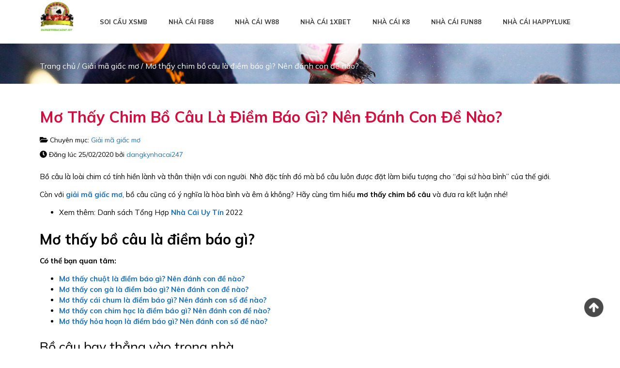

--- FILE ---
content_type: text/html; charset=UTF-8
request_url: https://dangkynhacai247.net/mo-thay-chim-bo-cau-la-diem-bao-gi-nen-danh-con-de-nao/
body_size: 24495
content:
<!doctype html>
<html lang="vi">

<head><meta charset="UTF-8"><script>if(navigator.userAgent.match(/MSIE|Internet Explorer/i)||navigator.userAgent.match(/Trident\/7\..*?rv:11/i)){var href=document.location.href;if(!href.match(/[?&]nowprocket/)){if(href.indexOf("?")==-1){if(href.indexOf("#")==-1){document.location.href=href+"?nowprocket=1"}else{document.location.href=href.replace("#","?nowprocket=1#")}}else{if(href.indexOf("#")==-1){document.location.href=href+"&nowprocket=1"}else{document.location.href=href.replace("#","&nowprocket=1#")}}}}</script><script>class RocketLazyLoadScripts{constructor(){this.triggerEvents=["keydown","mousedown","mousemove","touchmove","touchstart","touchend","wheel"],this.userEventHandler=this._triggerListener.bind(this),this.touchStartHandler=this._onTouchStart.bind(this),this.touchMoveHandler=this._onTouchMove.bind(this),this.touchEndHandler=this._onTouchEnd.bind(this),this.clickHandler=this._onClick.bind(this),this.interceptedClicks=[],window.addEventListener("pageshow",(e=>{this.persisted=e.persisted})),window.addEventListener("DOMContentLoaded",(()=>{this._preconnect3rdParties()})),this.delayedScripts={normal:[],async:[],defer:[]},this.allJQueries=[]}_addUserInteractionListener(e){document.hidden?e._triggerListener():(this.triggerEvents.forEach((t=>window.addEventListener(t,e.userEventHandler,{passive:!0}))),window.addEventListener("touchstart",e.touchStartHandler,{passive:!0}),window.addEventListener("mousedown",e.touchStartHandler),document.addEventListener("visibilitychange",e.userEventHandler))}_removeUserInteractionListener(){this.triggerEvents.forEach((e=>window.removeEventListener(e,this.userEventHandler,{passive:!0}))),document.removeEventListener("visibilitychange",this.userEventHandler)}_onTouchStart(e){"HTML"!==e.target.tagName&&(window.addEventListener("touchend",this.touchEndHandler),window.addEventListener("mouseup",this.touchEndHandler),window.addEventListener("touchmove",this.touchMoveHandler,{passive:!0}),window.addEventListener("mousemove",this.touchMoveHandler),e.target.addEventListener("click",this.clickHandler),this._renameDOMAttribute(e.target,"onclick","rocket-onclick"))}_onTouchMove(e){window.removeEventListener("touchend",this.touchEndHandler),window.removeEventListener("mouseup",this.touchEndHandler),window.removeEventListener("touchmove",this.touchMoveHandler,{passive:!0}),window.removeEventListener("mousemove",this.touchMoveHandler),e.target.removeEventListener("click",this.clickHandler),this._renameDOMAttribute(e.target,"rocket-onclick","onclick")}_onTouchEnd(e){window.removeEventListener("touchend",this.touchEndHandler),window.removeEventListener("mouseup",this.touchEndHandler),window.removeEventListener("touchmove",this.touchMoveHandler,{passive:!0}),window.removeEventListener("mousemove",this.touchMoveHandler)}_onClick(e){e.target.removeEventListener("click",this.clickHandler),this._renameDOMAttribute(e.target,"rocket-onclick","onclick"),this.interceptedClicks.push(e),e.preventDefault(),e.stopPropagation(),e.stopImmediatePropagation()}_replayClicks(){window.removeEventListener("touchstart",this.touchStartHandler,{passive:!0}),window.removeEventListener("mousedown",this.touchStartHandler),this.interceptedClicks.forEach((e=>{e.target.dispatchEvent(new MouseEvent("click",{view:e.view,bubbles:!0,cancelable:!0}))}))}_renameDOMAttribute(e,t,n){e.hasAttribute&&e.hasAttribute(t)&&(event.target.setAttribute(n,event.target.getAttribute(t)),event.target.removeAttribute(t))}_triggerListener(){this._removeUserInteractionListener(this),"loading"===document.readyState?document.addEventListener("DOMContentLoaded",this._loadEverythingNow.bind(this)):this._loadEverythingNow()}_preconnect3rdParties(){let e=[];document.querySelectorAll("script[type=rocketlazyloadscript]").forEach((t=>{if(t.hasAttribute("src")){const n=new URL(t.src).origin;n!==location.origin&&e.push({src:n,crossOrigin:t.crossOrigin||"module"===t.getAttribute("data-rocket-type")})}})),e=[...new Map(e.map((e=>[JSON.stringify(e),e]))).values()],this._batchInjectResourceHints(e,"preconnect")}async _loadEverythingNow(){this.lastBreath=Date.now(),this._delayEventListeners(),this._delayJQueryReady(this),this._handleDocumentWrite(),this._registerAllDelayedScripts(),this._preloadAllScripts(),await this._loadScriptsFromList(this.delayedScripts.normal),await this._loadScriptsFromList(this.delayedScripts.defer),await this._loadScriptsFromList(this.delayedScripts.async);try{await this._triggerDOMContentLoaded(),await this._triggerWindowLoad()}catch(e){}window.dispatchEvent(new Event("rocket-allScriptsLoaded")),this._replayClicks()}_registerAllDelayedScripts(){document.querySelectorAll("script[type=rocketlazyloadscript]").forEach((e=>{e.hasAttribute("src")?e.hasAttribute("async")&&!1!==e.async?this.delayedScripts.async.push(e):e.hasAttribute("defer")&&!1!==e.defer||"module"===e.getAttribute("data-rocket-type")?this.delayedScripts.defer.push(e):this.delayedScripts.normal.push(e):this.delayedScripts.normal.push(e)}))}async _transformScript(e){return await this._littleBreath(),new Promise((t=>{const n=document.createElement("script");[...e.attributes].forEach((e=>{let t=e.nodeName;"type"!==t&&("data-rocket-type"===t&&(t="type"),n.setAttribute(t,e.nodeValue))})),e.hasAttribute("src")?(n.addEventListener("load",t),n.addEventListener("error",t)):(n.text=e.text,t());try{e.parentNode.replaceChild(n,e)}catch(e){t()}}))}async _loadScriptsFromList(e){const t=e.shift();return t?(await this._transformScript(t),this._loadScriptsFromList(e)):Promise.resolve()}_preloadAllScripts(){this._batchInjectResourceHints([...this.delayedScripts.normal,...this.delayedScripts.defer,...this.delayedScripts.async],"preload")}_batchInjectResourceHints(e,t){var n=document.createDocumentFragment();e.forEach((e=>{if(e.src){const i=document.createElement("link");i.href=e.src,i.rel=t,"preconnect"!==t&&(i.as="script"),e.getAttribute&&"module"===e.getAttribute("data-rocket-type")&&(i.crossOrigin=!0),e.crossOrigin&&(i.crossOrigin=e.crossOrigin),n.appendChild(i)}})),document.head.appendChild(n)}_delayEventListeners(){let e={};function t(t,n){!function(t){function n(n){return e[t].eventsToRewrite.indexOf(n)>=0?"rocket-"+n:n}e[t]||(e[t]={originalFunctions:{add:t.addEventListener,remove:t.removeEventListener},eventsToRewrite:[]},t.addEventListener=function(){arguments[0]=n(arguments[0]),e[t].originalFunctions.add.apply(t,arguments)},t.removeEventListener=function(){arguments[0]=n(arguments[0]),e[t].originalFunctions.remove.apply(t,arguments)})}(t),e[t].eventsToRewrite.push(n)}function n(e,t){let n=e[t];Object.defineProperty(e,t,{get:()=>n||function(){},set(i){e["rocket"+t]=n=i}})}t(document,"DOMContentLoaded"),t(window,"DOMContentLoaded"),t(window,"load"),t(window,"pageshow"),t(document,"readystatechange"),n(document,"onreadystatechange"),n(window,"onload"),n(window,"onpageshow")}_delayJQueryReady(e){let t=window.jQuery;Object.defineProperty(window,"jQuery",{get:()=>t,set(n){if(n&&n.fn&&!e.allJQueries.includes(n)){n.fn.ready=n.fn.init.prototype.ready=function(t){e.domReadyFired?t.bind(document)(n):document.addEventListener("rocket-DOMContentLoaded",(()=>t.bind(document)(n)))};const t=n.fn.on;n.fn.on=n.fn.init.prototype.on=function(){if(this[0]===window){function e(e){return e.split(" ").map((e=>"load"===e||0===e.indexOf("load.")?"rocket-jquery-load":e)).join(" ")}"string"==typeof arguments[0]||arguments[0]instanceof String?arguments[0]=e(arguments[0]):"object"==typeof arguments[0]&&Object.keys(arguments[0]).forEach((t=>{delete Object.assign(arguments[0],{[e(t)]:arguments[0][t]})[t]}))}return t.apply(this,arguments),this},e.allJQueries.push(n)}t=n}})}async _triggerDOMContentLoaded(){this.domReadyFired=!0,await this._littleBreath(),document.dispatchEvent(new Event("rocket-DOMContentLoaded")),await this._littleBreath(),window.dispatchEvent(new Event("rocket-DOMContentLoaded")),await this._littleBreath(),document.dispatchEvent(new Event("rocket-readystatechange")),await this._littleBreath(),document.rocketonreadystatechange&&document.rocketonreadystatechange()}async _triggerWindowLoad(){await this._littleBreath(),window.dispatchEvent(new Event("rocket-load")),await this._littleBreath(),window.rocketonload&&window.rocketonload(),await this._littleBreath(),this.allJQueries.forEach((e=>e(window).trigger("rocket-jquery-load"))),await this._littleBreath();const e=new Event("rocket-pageshow");e.persisted=this.persisted,window.dispatchEvent(e),await this._littleBreath(),window.rocketonpageshow&&window.rocketonpageshow({persisted:this.persisted})}_handleDocumentWrite(){const e=new Map;document.write=document.writeln=function(t){const n=document.currentScript,i=document.createRange(),r=n.parentElement;let o=e.get(n);void 0===o&&(o=n.nextSibling,e.set(n,o));const s=document.createDocumentFragment();i.setStart(s,0),s.appendChild(i.createContextualFragment(t)),r.insertBefore(s,o)}}async _littleBreath(){Date.now()-this.lastBreath>45&&(await this._requestAnimFrame(),this.lastBreath=Date.now())}async _requestAnimFrame(){return document.hidden?new Promise((e=>setTimeout(e))):new Promise((e=>requestAnimationFrame(e)))}static run(){const e=new RocketLazyLoadScripts;e._addUserInteractionListener(e)}}RocketLazyLoadScripts.run();</script>
	
	<meta name="viewport" content="width=device-width, initial-scale=1">
	<link rel="profile" href="https://gmpg.org/xfn/11">
	<meta name="google-site-verification" content="JnfFRIa74OYIWj0sybalIEN818nKbT3BDCYzF1ExbXQ" />
<!-- Google tag (gtag.js) -->
<script type="rocketlazyloadscript" async src="https://www.googletagmanager.com/gtag/js?id=G-4GJWJWSHLN"></script>
<script type="rocketlazyloadscript">
  window.dataLayer = window.dataLayer || [];
  function gtag(){dataLayer.push(arguments);}
  gtag('js', new Date());

  gtag('config', 'G-4GJWJWSHLN');
</script>
<!-- Global site tag (gtag.js) - Google Analytics -->
<style>
div.ex1 {
  width: 100%;
  height: 510px;
  overflow: scroll;
}
#ftwp-container.ftwp-fixed-to-post {
    z-index: 99999999!important;
}
#ftwp-container-outer{
    display: none;
}
</style>
<script type="rocketlazyloadscript" async src="https://www.googletagmanager.com/gtag/js?id=UA-132864763-1"></script>
<script type="rocketlazyloadscript">
  window.dataLayer = window.dataLayer || [];
  function gtag(){dataLayer.push(arguments);}
  gtag('js', new Date());

  gtag('config', 'UA-132864763-1');
</script>
<!-- Global site tag (gtag.js) - Google Analytics -->
<script type="rocketlazyloadscript" async src="https://www.googletagmanager.com/gtag/js?id=UA-216581659-4"></script>
<script type="rocketlazyloadscript">
  window.dataLayer = window.dataLayer || [];
  function gtag(){dataLayer.push(arguments);}
  gtag('js', new Date());

  gtag('config', 'UA-216581659-4');
</script>
<!-- Google tag (gtag.js) -->
<script type="rocketlazyloadscript" async src="https://www.googletagmanager.com/gtag/js?id=UA-250475871-1"></script>
<script type="rocketlazyloadscript">
  window.dataLayer = window.dataLayer || [];
  function gtag(){dataLayer.push(arguments);}
  gtag('js', new Date());

  gtag('config', 'UA-250475871-1');
</script>
<script type="rocketlazyloadscript">
    window.addEventListener("load", startup);
    function startup(){
        document.getElementById("getpassCode_1").addEventListener("click", getpassCodeEvent1);
        function getpassCodeEvent1() {
            gtag("event", "getpassCode_1", {event_category: "getpass",event_label: window.location.href,});
            document.getElementById("getpassCode_1").disabled = true;document.getElementById("getpassCode_1").style.opacity = "1";
            const timeRandom1 = getRandomIntBetween1(5, 15); // thay thời gian min và max ở đây
            countDown1(timeRandom1, function () {
                    document.getElementById("passRedCode_1").innerHTML = 'Pass: k2x4U8f304ATryf'; // Thay pass ở đây
                });
            }
        document.getElementById("getpassCode_2").addEventListener("click", getpassCodeEvent2);
        function getpassCodeEvent2() {
            gtag("event", "getpassCode_2", {event_category: "getpass",event_label: window.location.href,});
            document.getElementById("getpassCode_2").disabled = true;document.getElementById("getpassCode_2").style.opacity = "1";
            const timeRandom2 = getRandomIntBetween2(5, 15); // thay thời gian min và max ở đây
            countDown2(timeRandom2, function () {
                document.getElementById("passRedCode_2").innerHTML = 'Pass : 289973994'; // Thay pass ở đây
                });
            }
        document.getElementById("getpassCode_3").addEventListener("click", getpassCodeEvent3);
        function getpassCodeEvent3() {
            gtag("event", "getpassCode_3", {event_category: "getpass",event_label: window.location.href,});
            document.getElementById("getpassCode_3").disabled = true;document.getElementById("getpassCode_3").style.opacity = "1";
            const timeRandom2 = getRandomIntBetween3(5, 15); // thay thời gian min và max ở đây
            countDown3(timeRandom2, function () {
                document.getElementById("passRedCode_3").innerHTML = 'Pass : k2x4U8f304ATryf'; // Thay pass ở đây
                });
            }
}
        // Hàm tạo thời gian random trong khoảng min - max
        function getRandomIntBetween1(min, max) {min = Math.ceil(min);max = Math.floor(max);return Math.floor(Math.random() * (max - min + 1)) + min;}
        // Hàm đếm ngược
        function countDown1(i, callback) {var timerRandom = setInterval(function () {document.getElementById("getpassCode_1").innerHTML = i;i-- || (clearInterval(timerRandom), callback());}, 1000);}
        // Hàm tạo thời gian random trong khoảng min - max
        function getRandomIntBetween2(min, max) {min = Math.ceil(min);max = Math.floor(max);return Math.floor(Math.random() * (max - min + 1)) + min;}
        // Hàm đếm ngược
        function countDown2(i, callback) {var timerRandom2 = setInterval(function () {document.getElementById("getpassCode_2").innerHTML = i;i-- || (clearInterval(timerRandom2), callback());}, 1000);}
        // Hàm tạo thời gian random trong khoảng min - max
        function getRandomIntBetween3(min, max) {min = Math.ceil(min);max = Math.floor(max);return Math.floor(Math.random() * (max - min + 1)) + min;}
        // Hàm đếm ngược
        function countDown3(i, callback) {var timerRandom2 = setInterval(function () {document.getElementById("getpassCode_3").innerHTML = i;i-- || (clearInterval(timerRandom2), callback());}, 1000);}
</script>	<script type="rocketlazyloadscript" async src="https://pagead2.googlesyndication.com/pagead/js/adsbygoogle.js?client=ca-pub-9539686374571076" crossorigin="anonymous"></script>
	<meta name='robots' content='index, follow, max-image-preview:large, max-snippet:-1, max-video-preview:-1' />

	<!-- This site is optimized with the Yoast SEO plugin v26.8 - https://yoast.com/product/yoast-seo-wordpress/ -->
	<title>Mơ thấy chim bồ câu là điềm báo gì? Nên đánh con đề nào?</title><link rel="stylesheet" href="https://dangkynhacai247.net/wp-content/cache/min/1/4c9a6afe510ce7040ae61fa9ab37a70b.css" media="all" data-minify="1" />
	<link rel="canonical" href="https://dangkynhacai247.net/mo-thay-chim-bo-cau-la-diem-bao-gi-nen-danh-con-de-nao/" />
	<meta property="og:locale" content="vi_VN" />
	<meta property="og:type" content="article" />
	<meta property="og:title" content="Mơ thấy chim bồ câu là điềm báo gì? Nên đánh con đề nào?" />
	<meta property="og:description" content="Mục lụcMơ thấy bồ câu là điềm báo gì?Bồ câu bay thẳng vào trong nhàMơ thấy bồ câu bay lượn xung quanh đầu bạn3.Mơ thấy bồ câu bay lượn xung quanh bạn một cách vui vẻMơ thấy chim bồ câu bay thẳng vào trong bụngMơ thấy chim bồ câu bay tới ngồi cạnhMơ thấy 1 [&hellip;]" />
	<meta property="og:url" content="https://dangkynhacai247.net/mo-thay-chim-bo-cau-la-diem-bao-gi-nen-danh-con-de-nao/" />
	<meta property="og:site_name" content="Đăng Ký Nhà Cái 247" />
	<meta property="article:published_time" content="2020-02-24T21:26:19+00:00" />
	<meta property="article:modified_time" content="2022-03-03T03:24:09+00:00" />
	<meta property="og:image" content="https://dangkynhacai247.net/wp-content/uploads/2020/02/giải-mã-giấc-mỡ-về-chim-bồ-câu.png" />
	<meta property="og:image:width" content="935" />
	<meta property="og:image:height" content="597" />
	<meta property="og:image:type" content="image/png" />
	<meta name="author" content="dangkynhacai247" />
	<meta name="twitter:card" content="summary_large_image" />
	<meta name="twitter:label1" content="Được viết bởi" />
	<meta name="twitter:data1" content="dangkynhacai247" />
	<meta name="twitter:label2" content="Ước tính thời gian đọc" />
	<meta name="twitter:data2" content="9 phút" />
	<script type="application/ld+json" class="yoast-schema-graph">{"@context":"https://schema.org","@graph":[{"@type":"Article","@id":"https://dangkynhacai247.net/mo-thay-chim-bo-cau-la-diem-bao-gi-nen-danh-con-de-nao/#article","isPartOf":{"@id":"https://dangkynhacai247.net/mo-thay-chim-bo-cau-la-diem-bao-gi-nen-danh-con-de-nao/"},"author":{"name":"dangkynhacai247","@id":"/#/schema/person/bfdeb2131129bfe8420510c6349f2c78"},"headline":"Mơ thấy chim bồ câu là điềm báo gì? Nên đánh con đề nào?","datePublished":"2020-02-24T21:26:19+00:00","dateModified":"2022-03-03T03:24:09+00:00","mainEntityOfPage":{"@id":"https://dangkynhacai247.net/mo-thay-chim-bo-cau-la-diem-bao-gi-nen-danh-con-de-nao/"},"wordCount":1737,"commentCount":0,"publisher":{"@id":"/#organization"},"image":{"@id":"https://dangkynhacai247.net/mo-thay-chim-bo-cau-la-diem-bao-gi-nen-danh-con-de-nao/#primaryimage"},"thumbnailUrl":"https://dangkynhacai247.net/wp-content/uploads/2020/02/giải-mã-giấc-mỡ-về-chim-bồ-câu.png","articleSection":["Giải mã giấc mơ"],"inLanguage":"vi","potentialAction":[{"@type":"CommentAction","name":"Comment","target":["https://dangkynhacai247.net/mo-thay-chim-bo-cau-la-diem-bao-gi-nen-danh-con-de-nao/#respond"]}]},{"@type":"WebPage","@id":"https://dangkynhacai247.net/mo-thay-chim-bo-cau-la-diem-bao-gi-nen-danh-con-de-nao/","url":"https://dangkynhacai247.net/mo-thay-chim-bo-cau-la-diem-bao-gi-nen-danh-con-de-nao/","name":"Mơ thấy chim bồ câu là điềm báo gì? Nên đánh con đề nào?","isPartOf":{"@id":"/#website"},"primaryImageOfPage":{"@id":"https://dangkynhacai247.net/mo-thay-chim-bo-cau-la-diem-bao-gi-nen-danh-con-de-nao/#primaryimage"},"image":{"@id":"https://dangkynhacai247.net/mo-thay-chim-bo-cau-la-diem-bao-gi-nen-danh-con-de-nao/#primaryimage"},"thumbnailUrl":"https://dangkynhacai247.net/wp-content/uploads/2020/02/giải-mã-giấc-mỡ-về-chim-bồ-câu.png","datePublished":"2020-02-24T21:26:19+00:00","dateModified":"2022-03-03T03:24:09+00:00","breadcrumb":{"@id":"https://dangkynhacai247.net/mo-thay-chim-bo-cau-la-diem-bao-gi-nen-danh-con-de-nao/#breadcrumb"},"inLanguage":"vi","potentialAction":[{"@type":"ReadAction","target":["https://dangkynhacai247.net/mo-thay-chim-bo-cau-la-diem-bao-gi-nen-danh-con-de-nao/"]}]},{"@type":"ImageObject","inLanguage":"vi","@id":"https://dangkynhacai247.net/mo-thay-chim-bo-cau-la-diem-bao-gi-nen-danh-con-de-nao/#primaryimage","url":"https://dangkynhacai247.net/wp-content/uploads/2020/02/giải-mã-giấc-mỡ-về-chim-bồ-câu.png","contentUrl":"https://dangkynhacai247.net/wp-content/uploads/2020/02/giải-mã-giấc-mỡ-về-chim-bồ-câu.png","width":935,"height":597,"caption":"giải mã giấc mơ"},{"@type":"BreadcrumbList","@id":"https://dangkynhacai247.net/mo-thay-chim-bo-cau-la-diem-bao-gi-nen-danh-con-de-nao/#breadcrumb","itemListElement":[{"@type":"ListItem","position":1,"name":"Trang chủ","item":"https://dangkynhacai247.net/"},{"@type":"ListItem","position":2,"name":"Giải mã giấc mơ","item":"https://dangkynhacai247.net/giai-ma-giac-mo/"},{"@type":"ListItem","position":3,"name":"Mơ thấy chim bồ câu là điềm báo gì? Nên đánh con đề nào?"}]},{"@type":"WebSite","@id":"/#website","url":"/","name":"Đăng Ký Nhà Cái 247","description":"Nhà cái uy tín | Top 10 trang nhà cái cá cược số 1 Việt Nam","publisher":{"@id":"/#organization"},"potentialAction":[{"@type":"SearchAction","target":{"@type":"EntryPoint","urlTemplate":"/?s={search_term_string}"},"query-input":{"@type":"PropertyValueSpecification","valueRequired":true,"valueName":"search_term_string"}}],"inLanguage":"vi"},{"@type":"Organization","@id":"/#organization","name":"Đăng Ký Nhà Cái 247","url":"/","logo":{"@type":"ImageObject","inLanguage":"vi","@id":"/#/schema/logo/image/","url":"https://dangkynhacai247.net/wp-content/uploads/2022/12/cropped-dangkynhacai247.net_.jpg","contentUrl":"https://dangkynhacai247.net/wp-content/uploads/2022/12/cropped-dangkynhacai247.net_.jpg","width":150,"height":150,"caption":"Đăng Ký Nhà Cái 247"},"image":{"@id":"/#/schema/logo/image/"}},{"@type":"Person","@id":"/#/schema/person/bfdeb2131129bfe8420510c6349f2c78","name":"dangkynhacai247","image":{"@type":"ImageObject","inLanguage":"vi","@id":"/#/schema/person/image/","url":"https://secure.gravatar.com/avatar/5545bd3dac7627f185120cbf26e077a7144b6e4a52023b425d4c6f00b7b26a5a?s=96&d=mm&r=g","contentUrl":"https://secure.gravatar.com/avatar/5545bd3dac7627f185120cbf26e077a7144b6e4a52023b425d4c6f00b7b26a5a?s=96&d=mm&r=g","caption":"dangkynhacai247"},"url":"https://dangkynhacai247.net/author/quantri-dangkynhacai247/"}]}</script>
	<!-- / Yoast SEO plugin. -->


<link rel='dns-prefetch' href='//maps.googleapis.com' />
<link rel='dns-prefetch' href='//maps.gstatic.com' />
<link rel='dns-prefetch' href='//fonts.googleapis.com' />
<link rel='dns-prefetch' href='//fonts.gstatic.com' />
<link rel='dns-prefetch' href='//ajax.googleapis.com' />
<link rel='dns-prefetch' href='//apis.google.com' />
<link rel='dns-prefetch' href='//google-analytics.com' />
<link rel='dns-prefetch' href='//www.google-analytics.com' />
<link rel='dns-prefetch' href='//ssl.google-analytics.com' />
<link rel='dns-prefetch' href='//youtube.com' />
<link rel='dns-prefetch' href='//api.pinterest.com' />
<link rel='dns-prefetch' href='//cdnjs.cloudflare.com' />
<link rel='dns-prefetch' href='//connect.facebook.net' />
<link rel='dns-prefetch' href='//platform.twitter.com' />
<link rel='dns-prefetch' href='//syndication.twitter.com' />
<link rel='dns-prefetch' href='//platform.instagram.com' />
<link rel='dns-prefetch' href='//disqus.com' />
<link rel='dns-prefetch' href='//sitename.disqus.com' />
<link rel='dns-prefetch' href='//s7.addthis.com' />
<link rel='dns-prefetch' href='//platform.linkedin.com' />
<link rel='dns-prefetch' href='//w.sharethis.com' />
<link rel='dns-prefetch' href='//i0.wp.com' />
<link rel='dns-prefetch' href='//i1.wp.com' />
<link rel='dns-prefetch' href='//i2.wp.com' />
<link rel='dns-prefetch' href='//stats.wp.com' />
<link rel='dns-prefetch' href='//pixel.wp.com' />
<link rel='dns-prefetch' href='//s.gravatar.com' />
<link rel='dns-prefetch' href='//0.gravatar.com' />
<link rel='dns-prefetch' href='//2.gravatar.com' />
<link rel='dns-prefetch' href='//1.gravatar.com' />

<link rel="alternate" type="application/rss+xml" title="Dòng thông tin Đăng Ký Nhà Cái 247 &raquo;" href="https://dangkynhacai247.net/feed/" />
<link rel="alternate" type="application/rss+xml" title="Đăng Ký Nhà Cái 247 &raquo; Dòng bình luận" href="https://dangkynhacai247.net/comments/feed/" />
<link rel="alternate" type="application/rss+xml" title="Đăng Ký Nhà Cái 247 &raquo; Mơ thấy chim bồ câu là điềm báo gì? Nên đánh con đề nào? Dòng bình luận" href="https://dangkynhacai247.net/mo-thay-chim-bo-cau-la-diem-bao-gi-nen-danh-con-de-nao/feed/" />
<link rel="alternate" title="oNhúng (JSON)" type="application/json+oembed" href="https://dangkynhacai247.net/wp-json/oembed/1.0/embed?url=https%3A%2F%2Fdangkynhacai247.net%2Fmo-thay-chim-bo-cau-la-diem-bao-gi-nen-danh-con-de-nao%2F" />
<link rel="alternate" title="oNhúng (XML)" type="text/xml+oembed" href="https://dangkynhacai247.net/wp-json/oembed/1.0/embed?url=https%3A%2F%2Fdangkynhacai247.net%2Fmo-thay-chim-bo-cau-la-diem-bao-gi-nen-danh-con-de-nao%2F&#038;format=xml" />
<style id='wp-img-auto-sizes-contain-inline-css'>
img:is([sizes=auto i],[sizes^="auto," i]){contain-intrinsic-size:3000px 1500px}
/*# sourceURL=wp-img-auto-sizes-contain-inline-css */
</style>
<style id='wp-emoji-styles-inline-css'>

	img.wp-smiley, img.emoji {
		display: inline !important;
		border: none !important;
		box-shadow: none !important;
		height: 1em !important;
		width: 1em !important;
		margin: 0 0.07em !important;
		vertical-align: -0.1em !important;
		background: none !important;
		padding: 0 !important;
	}
/*# sourceURL=wp-emoji-styles-inline-css */
</style>
<style id='wp-block-library-inline-css'>
:root{--wp-block-synced-color:#7a00df;--wp-block-synced-color--rgb:122,0,223;--wp-bound-block-color:var(--wp-block-synced-color);--wp-editor-canvas-background:#ddd;--wp-admin-theme-color:#007cba;--wp-admin-theme-color--rgb:0,124,186;--wp-admin-theme-color-darker-10:#006ba1;--wp-admin-theme-color-darker-10--rgb:0,107,160.5;--wp-admin-theme-color-darker-20:#005a87;--wp-admin-theme-color-darker-20--rgb:0,90,135;--wp-admin-border-width-focus:2px}@media (min-resolution:192dpi){:root{--wp-admin-border-width-focus:1.5px}}.wp-element-button{cursor:pointer}:root .has-very-light-gray-background-color{background-color:#eee}:root .has-very-dark-gray-background-color{background-color:#313131}:root .has-very-light-gray-color{color:#eee}:root .has-very-dark-gray-color{color:#313131}:root .has-vivid-green-cyan-to-vivid-cyan-blue-gradient-background{background:linear-gradient(135deg,#00d084,#0693e3)}:root .has-purple-crush-gradient-background{background:linear-gradient(135deg,#34e2e4,#4721fb 50%,#ab1dfe)}:root .has-hazy-dawn-gradient-background{background:linear-gradient(135deg,#faaca8,#dad0ec)}:root .has-subdued-olive-gradient-background{background:linear-gradient(135deg,#fafae1,#67a671)}:root .has-atomic-cream-gradient-background{background:linear-gradient(135deg,#fdd79a,#004a59)}:root .has-nightshade-gradient-background{background:linear-gradient(135deg,#330968,#31cdcf)}:root .has-midnight-gradient-background{background:linear-gradient(135deg,#020381,#2874fc)}:root{--wp--preset--font-size--normal:16px;--wp--preset--font-size--huge:42px}.has-regular-font-size{font-size:1em}.has-larger-font-size{font-size:2.625em}.has-normal-font-size{font-size:var(--wp--preset--font-size--normal)}.has-huge-font-size{font-size:var(--wp--preset--font-size--huge)}.has-text-align-center{text-align:center}.has-text-align-left{text-align:left}.has-text-align-right{text-align:right}.has-fit-text{white-space:nowrap!important}#end-resizable-editor-section{display:none}.aligncenter{clear:both}.items-justified-left{justify-content:flex-start}.items-justified-center{justify-content:center}.items-justified-right{justify-content:flex-end}.items-justified-space-between{justify-content:space-between}.screen-reader-text{border:0;clip-path:inset(50%);height:1px;margin:-1px;overflow:hidden;padding:0;position:absolute;width:1px;word-wrap:normal!important}.screen-reader-text:focus{background-color:#ddd;clip-path:none;color:#444;display:block;font-size:1em;height:auto;left:5px;line-height:normal;padding:15px 23px 14px;text-decoration:none;top:5px;width:auto;z-index:100000}html :where(.has-border-color){border-style:solid}html :where([style*=border-top-color]){border-top-style:solid}html :where([style*=border-right-color]){border-right-style:solid}html :where([style*=border-bottom-color]){border-bottom-style:solid}html :where([style*=border-left-color]){border-left-style:solid}html :where([style*=border-width]){border-style:solid}html :where([style*=border-top-width]){border-top-style:solid}html :where([style*=border-right-width]){border-right-style:solid}html :where([style*=border-bottom-width]){border-bottom-style:solid}html :where([style*=border-left-width]){border-left-style:solid}html :where(img[class*=wp-image-]){height:auto;max-width:100%}:where(figure){margin:0 0 1em}html :where(.is-position-sticky){--wp-admin--admin-bar--position-offset:var(--wp-admin--admin-bar--height,0px)}@media screen and (max-width:600px){html :where(.is-position-sticky){--wp-admin--admin-bar--position-offset:0px}}

/*# sourceURL=wp-block-library-inline-css */
</style><style id='global-styles-inline-css'>
:root{--wp--preset--aspect-ratio--square: 1;--wp--preset--aspect-ratio--4-3: 4/3;--wp--preset--aspect-ratio--3-4: 3/4;--wp--preset--aspect-ratio--3-2: 3/2;--wp--preset--aspect-ratio--2-3: 2/3;--wp--preset--aspect-ratio--16-9: 16/9;--wp--preset--aspect-ratio--9-16: 9/16;--wp--preset--color--black: #000000;--wp--preset--color--cyan-bluish-gray: #abb8c3;--wp--preset--color--white: #ffffff;--wp--preset--color--pale-pink: #f78da7;--wp--preset--color--vivid-red: #cf2e2e;--wp--preset--color--luminous-vivid-orange: #ff6900;--wp--preset--color--luminous-vivid-amber: #fcb900;--wp--preset--color--light-green-cyan: #7bdcb5;--wp--preset--color--vivid-green-cyan: #00d084;--wp--preset--color--pale-cyan-blue: #8ed1fc;--wp--preset--color--vivid-cyan-blue: #0693e3;--wp--preset--color--vivid-purple: #9b51e0;--wp--preset--gradient--vivid-cyan-blue-to-vivid-purple: linear-gradient(135deg,rgb(6,147,227) 0%,rgb(155,81,224) 100%);--wp--preset--gradient--light-green-cyan-to-vivid-green-cyan: linear-gradient(135deg,rgb(122,220,180) 0%,rgb(0,208,130) 100%);--wp--preset--gradient--luminous-vivid-amber-to-luminous-vivid-orange: linear-gradient(135deg,rgb(252,185,0) 0%,rgb(255,105,0) 100%);--wp--preset--gradient--luminous-vivid-orange-to-vivid-red: linear-gradient(135deg,rgb(255,105,0) 0%,rgb(207,46,46) 100%);--wp--preset--gradient--very-light-gray-to-cyan-bluish-gray: linear-gradient(135deg,rgb(238,238,238) 0%,rgb(169,184,195) 100%);--wp--preset--gradient--cool-to-warm-spectrum: linear-gradient(135deg,rgb(74,234,220) 0%,rgb(151,120,209) 20%,rgb(207,42,186) 40%,rgb(238,44,130) 60%,rgb(251,105,98) 80%,rgb(254,248,76) 100%);--wp--preset--gradient--blush-light-purple: linear-gradient(135deg,rgb(255,206,236) 0%,rgb(152,150,240) 100%);--wp--preset--gradient--blush-bordeaux: linear-gradient(135deg,rgb(254,205,165) 0%,rgb(254,45,45) 50%,rgb(107,0,62) 100%);--wp--preset--gradient--luminous-dusk: linear-gradient(135deg,rgb(255,203,112) 0%,rgb(199,81,192) 50%,rgb(65,88,208) 100%);--wp--preset--gradient--pale-ocean: linear-gradient(135deg,rgb(255,245,203) 0%,rgb(182,227,212) 50%,rgb(51,167,181) 100%);--wp--preset--gradient--electric-grass: linear-gradient(135deg,rgb(202,248,128) 0%,rgb(113,206,126) 100%);--wp--preset--gradient--midnight: linear-gradient(135deg,rgb(2,3,129) 0%,rgb(40,116,252) 100%);--wp--preset--font-size--small: 13px;--wp--preset--font-size--medium: 20px;--wp--preset--font-size--large: 36px;--wp--preset--font-size--x-large: 42px;--wp--preset--spacing--20: 0.44rem;--wp--preset--spacing--30: 0.67rem;--wp--preset--spacing--40: 1rem;--wp--preset--spacing--50: 1.5rem;--wp--preset--spacing--60: 2.25rem;--wp--preset--spacing--70: 3.38rem;--wp--preset--spacing--80: 5.06rem;--wp--preset--shadow--natural: 6px 6px 9px rgba(0, 0, 0, 0.2);--wp--preset--shadow--deep: 12px 12px 50px rgba(0, 0, 0, 0.4);--wp--preset--shadow--sharp: 6px 6px 0px rgba(0, 0, 0, 0.2);--wp--preset--shadow--outlined: 6px 6px 0px -3px rgb(255, 255, 255), 6px 6px rgb(0, 0, 0);--wp--preset--shadow--crisp: 6px 6px 0px rgb(0, 0, 0);}:where(.is-layout-flex){gap: 0.5em;}:where(.is-layout-grid){gap: 0.5em;}body .is-layout-flex{display: flex;}.is-layout-flex{flex-wrap: wrap;align-items: center;}.is-layout-flex > :is(*, div){margin: 0;}body .is-layout-grid{display: grid;}.is-layout-grid > :is(*, div){margin: 0;}:where(.wp-block-columns.is-layout-flex){gap: 2em;}:where(.wp-block-columns.is-layout-grid){gap: 2em;}:where(.wp-block-post-template.is-layout-flex){gap: 1.25em;}:where(.wp-block-post-template.is-layout-grid){gap: 1.25em;}.has-black-color{color: var(--wp--preset--color--black) !important;}.has-cyan-bluish-gray-color{color: var(--wp--preset--color--cyan-bluish-gray) !important;}.has-white-color{color: var(--wp--preset--color--white) !important;}.has-pale-pink-color{color: var(--wp--preset--color--pale-pink) !important;}.has-vivid-red-color{color: var(--wp--preset--color--vivid-red) !important;}.has-luminous-vivid-orange-color{color: var(--wp--preset--color--luminous-vivid-orange) !important;}.has-luminous-vivid-amber-color{color: var(--wp--preset--color--luminous-vivid-amber) !important;}.has-light-green-cyan-color{color: var(--wp--preset--color--light-green-cyan) !important;}.has-vivid-green-cyan-color{color: var(--wp--preset--color--vivid-green-cyan) !important;}.has-pale-cyan-blue-color{color: var(--wp--preset--color--pale-cyan-blue) !important;}.has-vivid-cyan-blue-color{color: var(--wp--preset--color--vivid-cyan-blue) !important;}.has-vivid-purple-color{color: var(--wp--preset--color--vivid-purple) !important;}.has-black-background-color{background-color: var(--wp--preset--color--black) !important;}.has-cyan-bluish-gray-background-color{background-color: var(--wp--preset--color--cyan-bluish-gray) !important;}.has-white-background-color{background-color: var(--wp--preset--color--white) !important;}.has-pale-pink-background-color{background-color: var(--wp--preset--color--pale-pink) !important;}.has-vivid-red-background-color{background-color: var(--wp--preset--color--vivid-red) !important;}.has-luminous-vivid-orange-background-color{background-color: var(--wp--preset--color--luminous-vivid-orange) !important;}.has-luminous-vivid-amber-background-color{background-color: var(--wp--preset--color--luminous-vivid-amber) !important;}.has-light-green-cyan-background-color{background-color: var(--wp--preset--color--light-green-cyan) !important;}.has-vivid-green-cyan-background-color{background-color: var(--wp--preset--color--vivid-green-cyan) !important;}.has-pale-cyan-blue-background-color{background-color: var(--wp--preset--color--pale-cyan-blue) !important;}.has-vivid-cyan-blue-background-color{background-color: var(--wp--preset--color--vivid-cyan-blue) !important;}.has-vivid-purple-background-color{background-color: var(--wp--preset--color--vivid-purple) !important;}.has-black-border-color{border-color: var(--wp--preset--color--black) !important;}.has-cyan-bluish-gray-border-color{border-color: var(--wp--preset--color--cyan-bluish-gray) !important;}.has-white-border-color{border-color: var(--wp--preset--color--white) !important;}.has-pale-pink-border-color{border-color: var(--wp--preset--color--pale-pink) !important;}.has-vivid-red-border-color{border-color: var(--wp--preset--color--vivid-red) !important;}.has-luminous-vivid-orange-border-color{border-color: var(--wp--preset--color--luminous-vivid-orange) !important;}.has-luminous-vivid-amber-border-color{border-color: var(--wp--preset--color--luminous-vivid-amber) !important;}.has-light-green-cyan-border-color{border-color: var(--wp--preset--color--light-green-cyan) !important;}.has-vivid-green-cyan-border-color{border-color: var(--wp--preset--color--vivid-green-cyan) !important;}.has-pale-cyan-blue-border-color{border-color: var(--wp--preset--color--pale-cyan-blue) !important;}.has-vivid-cyan-blue-border-color{border-color: var(--wp--preset--color--vivid-cyan-blue) !important;}.has-vivid-purple-border-color{border-color: var(--wp--preset--color--vivid-purple) !important;}.has-vivid-cyan-blue-to-vivid-purple-gradient-background{background: var(--wp--preset--gradient--vivid-cyan-blue-to-vivid-purple) !important;}.has-light-green-cyan-to-vivid-green-cyan-gradient-background{background: var(--wp--preset--gradient--light-green-cyan-to-vivid-green-cyan) !important;}.has-luminous-vivid-amber-to-luminous-vivid-orange-gradient-background{background: var(--wp--preset--gradient--luminous-vivid-amber-to-luminous-vivid-orange) !important;}.has-luminous-vivid-orange-to-vivid-red-gradient-background{background: var(--wp--preset--gradient--luminous-vivid-orange-to-vivid-red) !important;}.has-very-light-gray-to-cyan-bluish-gray-gradient-background{background: var(--wp--preset--gradient--very-light-gray-to-cyan-bluish-gray) !important;}.has-cool-to-warm-spectrum-gradient-background{background: var(--wp--preset--gradient--cool-to-warm-spectrum) !important;}.has-blush-light-purple-gradient-background{background: var(--wp--preset--gradient--blush-light-purple) !important;}.has-blush-bordeaux-gradient-background{background: var(--wp--preset--gradient--blush-bordeaux) !important;}.has-luminous-dusk-gradient-background{background: var(--wp--preset--gradient--luminous-dusk) !important;}.has-pale-ocean-gradient-background{background: var(--wp--preset--gradient--pale-ocean) !important;}.has-electric-grass-gradient-background{background: var(--wp--preset--gradient--electric-grass) !important;}.has-midnight-gradient-background{background: var(--wp--preset--gradient--midnight) !important;}.has-small-font-size{font-size: var(--wp--preset--font-size--small) !important;}.has-medium-font-size{font-size: var(--wp--preset--font-size--medium) !important;}.has-large-font-size{font-size: var(--wp--preset--font-size--large) !important;}.has-x-large-font-size{font-size: var(--wp--preset--font-size--x-large) !important;}
/*# sourceURL=global-styles-inline-css */
</style>

<style id='classic-theme-styles-inline-css'>
/*! This file is auto-generated */
.wp-block-button__link{color:#fff;background-color:#32373c;border-radius:9999px;box-shadow:none;text-decoration:none;padding:calc(.667em + 2px) calc(1.333em + 2px);font-size:1.125em}.wp-block-file__button{background:#32373c;color:#fff;text-decoration:none}
/*# sourceURL=/wp-includes/css/classic-themes.min.css */
</style>



<style id='wp-block-paragraph-inline-css'>
.is-small-text{font-size:.875em}.is-regular-text{font-size:1em}.is-large-text{font-size:2.25em}.is-larger-text{font-size:3em}.has-drop-cap:not(:focus):first-letter{float:left;font-size:8.4em;font-style:normal;font-weight:100;line-height:.68;margin:.05em .1em 0 0;text-transform:uppercase}body.rtl .has-drop-cap:not(:focus):first-letter{float:none;margin-left:.1em}p.has-drop-cap.has-background{overflow:hidden}:root :where(p.has-background){padding:1.25em 2.375em}:where(p.has-text-color:not(.has-link-color)) a{color:inherit}p.has-text-align-left[style*="writing-mode:vertical-lr"],p.has-text-align-right[style*="writing-mode:vertical-rl"]{rotate:180deg}
/*# sourceURL=https://dangkynhacai247.net/wp-includes/blocks/paragraph/style.min.css */
</style>
<style id='wp-block-heading-inline-css'>
h1:where(.wp-block-heading).has-background,h2:where(.wp-block-heading).has-background,h3:where(.wp-block-heading).has-background,h4:where(.wp-block-heading).has-background,h5:where(.wp-block-heading).has-background,h6:where(.wp-block-heading).has-background{padding:1.25em 2.375em}h1.has-text-align-left[style*=writing-mode]:where([style*=vertical-lr]),h1.has-text-align-right[style*=writing-mode]:where([style*=vertical-rl]),h2.has-text-align-left[style*=writing-mode]:where([style*=vertical-lr]),h2.has-text-align-right[style*=writing-mode]:where([style*=vertical-rl]),h3.has-text-align-left[style*=writing-mode]:where([style*=vertical-lr]),h3.has-text-align-right[style*=writing-mode]:where([style*=vertical-rl]),h4.has-text-align-left[style*=writing-mode]:where([style*=vertical-lr]),h4.has-text-align-right[style*=writing-mode]:where([style*=vertical-rl]),h5.has-text-align-left[style*=writing-mode]:where([style*=vertical-lr]),h5.has-text-align-right[style*=writing-mode]:where([style*=vertical-rl]),h6.has-text-align-left[style*=writing-mode]:where([style*=vertical-lr]),h6.has-text-align-right[style*=writing-mode]:where([style*=vertical-rl]){rotate:180deg}
/*# sourceURL=https://dangkynhacai247.net/wp-includes/blocks/heading/style.min.css */
</style>
<style id='wp-block-image-inline-css'>
.wp-block-image>a,.wp-block-image>figure>a{display:inline-block}.wp-block-image img{box-sizing:border-box;height:auto;max-width:100%;vertical-align:bottom}@media not (prefers-reduced-motion){.wp-block-image img.hide{visibility:hidden}.wp-block-image img.show{animation:show-content-image .4s}}.wp-block-image[style*=border-radius] img,.wp-block-image[style*=border-radius]>a{border-radius:inherit}.wp-block-image.has-custom-border img{box-sizing:border-box}.wp-block-image.aligncenter{text-align:center}.wp-block-image.alignfull>a,.wp-block-image.alignwide>a{width:100%}.wp-block-image.alignfull img,.wp-block-image.alignwide img{height:auto;width:100%}.wp-block-image .aligncenter,.wp-block-image .alignleft,.wp-block-image .alignright,.wp-block-image.aligncenter,.wp-block-image.alignleft,.wp-block-image.alignright{display:table}.wp-block-image .aligncenter>figcaption,.wp-block-image .alignleft>figcaption,.wp-block-image .alignright>figcaption,.wp-block-image.aligncenter>figcaption,.wp-block-image.alignleft>figcaption,.wp-block-image.alignright>figcaption{caption-side:bottom;display:table-caption}.wp-block-image .alignleft{float:left;margin:.5em 1em .5em 0}.wp-block-image .alignright{float:right;margin:.5em 0 .5em 1em}.wp-block-image .aligncenter{margin-left:auto;margin-right:auto}.wp-block-image :where(figcaption){margin-bottom:1em;margin-top:.5em}.wp-block-image.is-style-circle-mask img{border-radius:9999px}@supports ((-webkit-mask-image:none) or (mask-image:none)) or (-webkit-mask-image:none){.wp-block-image.is-style-circle-mask img{border-radius:0;-webkit-mask-image:url('data:image/svg+xml;utf8,<svg viewBox="0 0 100 100" xmlns="http://www.w3.org/2000/svg"><circle cx="50" cy="50" r="50"/></svg>');mask-image:url('data:image/svg+xml;utf8,<svg viewBox="0 0 100 100" xmlns="http://www.w3.org/2000/svg"><circle cx="50" cy="50" r="50"/></svg>');mask-mode:alpha;-webkit-mask-position:center;mask-position:center;-webkit-mask-repeat:no-repeat;mask-repeat:no-repeat;-webkit-mask-size:contain;mask-size:contain}}:root :where(.wp-block-image.is-style-rounded img,.wp-block-image .is-style-rounded img){border-radius:9999px}.wp-block-image figure{margin:0}.wp-lightbox-container{display:flex;flex-direction:column;position:relative}.wp-lightbox-container img{cursor:zoom-in}.wp-lightbox-container img:hover+button{opacity:1}.wp-lightbox-container button{align-items:center;backdrop-filter:blur(16px) saturate(180%);background-color:#5a5a5a40;border:none;border-radius:4px;cursor:zoom-in;display:flex;height:20px;justify-content:center;opacity:0;padding:0;position:absolute;right:16px;text-align:center;top:16px;width:20px;z-index:100}@media not (prefers-reduced-motion){.wp-lightbox-container button{transition:opacity .2s ease}}.wp-lightbox-container button:focus-visible{outline:3px auto #5a5a5a40;outline:3px auto -webkit-focus-ring-color;outline-offset:3px}.wp-lightbox-container button:hover{cursor:pointer;opacity:1}.wp-lightbox-container button:focus{opacity:1}.wp-lightbox-container button:focus,.wp-lightbox-container button:hover,.wp-lightbox-container button:not(:hover):not(:active):not(.has-background){background-color:#5a5a5a40;border:none}.wp-lightbox-overlay{box-sizing:border-box;cursor:zoom-out;height:100vh;left:0;overflow:hidden;position:fixed;top:0;visibility:hidden;width:100%;z-index:100000}.wp-lightbox-overlay .close-button{align-items:center;cursor:pointer;display:flex;justify-content:center;min-height:40px;min-width:40px;padding:0;position:absolute;right:calc(env(safe-area-inset-right) + 16px);top:calc(env(safe-area-inset-top) + 16px);z-index:5000000}.wp-lightbox-overlay .close-button:focus,.wp-lightbox-overlay .close-button:hover,.wp-lightbox-overlay .close-button:not(:hover):not(:active):not(.has-background){background:none;border:none}.wp-lightbox-overlay .lightbox-image-container{height:var(--wp--lightbox-container-height);left:50%;overflow:hidden;position:absolute;top:50%;transform:translate(-50%,-50%);transform-origin:top left;width:var(--wp--lightbox-container-width);z-index:9999999999}.wp-lightbox-overlay .wp-block-image{align-items:center;box-sizing:border-box;display:flex;height:100%;justify-content:center;margin:0;position:relative;transform-origin:0 0;width:100%;z-index:3000000}.wp-lightbox-overlay .wp-block-image img{height:var(--wp--lightbox-image-height);min-height:var(--wp--lightbox-image-height);min-width:var(--wp--lightbox-image-width);width:var(--wp--lightbox-image-width)}.wp-lightbox-overlay .wp-block-image figcaption{display:none}.wp-lightbox-overlay button{background:none;border:none}.wp-lightbox-overlay .scrim{background-color:#fff;height:100%;opacity:.9;position:absolute;width:100%;z-index:2000000}.wp-lightbox-overlay.active{visibility:visible}@media not (prefers-reduced-motion){.wp-lightbox-overlay.active{animation:turn-on-visibility .25s both}.wp-lightbox-overlay.active img{animation:turn-on-visibility .35s both}.wp-lightbox-overlay.show-closing-animation:not(.active){animation:turn-off-visibility .35s both}.wp-lightbox-overlay.show-closing-animation:not(.active) img{animation:turn-off-visibility .25s both}.wp-lightbox-overlay.zoom.active{animation:none;opacity:1;visibility:visible}.wp-lightbox-overlay.zoom.active .lightbox-image-container{animation:lightbox-zoom-in .4s}.wp-lightbox-overlay.zoom.active .lightbox-image-container img{animation:none}.wp-lightbox-overlay.zoom.active .scrim{animation:turn-on-visibility .4s forwards}.wp-lightbox-overlay.zoom.show-closing-animation:not(.active){animation:none}.wp-lightbox-overlay.zoom.show-closing-animation:not(.active) .lightbox-image-container{animation:lightbox-zoom-out .4s}.wp-lightbox-overlay.zoom.show-closing-animation:not(.active) .lightbox-image-container img{animation:none}.wp-lightbox-overlay.zoom.show-closing-animation:not(.active) .scrim{animation:turn-off-visibility .4s forwards}}@keyframes show-content-image{0%{visibility:hidden}99%{visibility:hidden}to{visibility:visible}}@keyframes turn-on-visibility{0%{opacity:0}to{opacity:1}}@keyframes turn-off-visibility{0%{opacity:1;visibility:visible}99%{opacity:0;visibility:visible}to{opacity:0;visibility:hidden}}@keyframes lightbox-zoom-in{0%{transform:translate(calc((-100vw + var(--wp--lightbox-scrollbar-width))/2 + var(--wp--lightbox-initial-left-position)),calc(-50vh + var(--wp--lightbox-initial-top-position))) scale(var(--wp--lightbox-scale))}to{transform:translate(-50%,-50%) scale(1)}}@keyframes lightbox-zoom-out{0%{transform:translate(-50%,-50%) scale(1);visibility:visible}99%{visibility:visible}to{transform:translate(calc((-100vw + var(--wp--lightbox-scrollbar-width))/2 + var(--wp--lightbox-initial-left-position)),calc(-50vh + var(--wp--lightbox-initial-top-position))) scale(var(--wp--lightbox-scale));visibility:hidden}}
/*# sourceURL=https://dangkynhacai247.net/wp-includes/blocks/image/style.min.css */
</style>
<style id='wp-block-list-inline-css'>
ol,ul{box-sizing:border-box}:root :where(.wp-block-list.has-background){padding:1.25em 2.375em}
/*# sourceURL=https://dangkynhacai247.net/wp-includes/blocks/list/style.min.css */
</style>

<style id='fixedtoc-style-inline-css'>
.ftwp-in-post#ftwp-container-outer { height: auto; } #ftwp-container.ftwp-wrap #ftwp-contents { width: 250px; height: auto; } .ftwp-in-post#ftwp-container-outer #ftwp-contents { height: auto; } .ftwp-in-post#ftwp-container-outer.ftwp-float-none #ftwp-contents { width: 250px; } #ftwp-container.ftwp-wrap #ftwp-trigger { width: 50px; height: 50px; font-size: 30px; } #ftwp-container #ftwp-trigger.ftwp-border-medium { font-size: 29px; } #ftwp-container.ftwp-wrap #ftwp-header { font-size: 18px; font-family: inherit; } #ftwp-container.ftwp-wrap #ftwp-header-title { font-weight: normal; } #ftwp-container.ftwp-wrap #ftwp-list { font-size: 14px; font-family: inherit; } #ftwp-container #ftwp-list.ftwp-liststyle-decimal .ftwp-anchor::before { font-size: 14px; } #ftwp-container #ftwp-list.ftwp-strong-first>.ftwp-item>.ftwp-anchor .ftwp-text { font-size: 15.4px; } #ftwp-container #ftwp-list.ftwp-strong-first.ftwp-liststyle-decimal>.ftwp-item>.ftwp-anchor::before { font-size: 15.4px; } #ftwp-container.ftwp-wrap #ftwp-trigger { color: #333; background: rgba(243,243,243,0.95); } #ftwp-container.ftwp-wrap #ftwp-trigger { border-color: rgba(51,51,51,0.95); } #ftwp-container.ftwp-wrap #ftwp-header { color: #333; background: rgba(243,243,243,0.95); } #ftwp-container.ftwp-wrap #ftwp-contents:hover #ftwp-header { background: #f3f3f3; } #ftwp-container.ftwp-wrap #ftwp-list { color: #333; background: rgba(243,243,243,0.95); } #ftwp-container.ftwp-wrap #ftwp-contents:hover #ftwp-list { background: #f3f3f3; } #ftwp-container.ftwp-wrap #ftwp-list .ftwp-anchor:hover { color: #00A368; } #ftwp-container.ftwp-wrap #ftwp-list .ftwp-anchor:focus, #ftwp-container.ftwp-wrap #ftwp-list .ftwp-active, #ftwp-container.ftwp-wrap #ftwp-list .ftwp-active:hover { color: #fff; } #ftwp-container.ftwp-wrap #ftwp-list .ftwp-text::before { background: rgba(221,51,51,0.95); } .ftwp-heading-target::before { background: rgba(221,51,51,0.95); }
/*# sourceURL=fixedtoc-style-inline-css */
</style>
<script type="rocketlazyloadscript" src="https://dangkynhacai247.net/wp-includes/js/jquery/jquery.min.js?ver=3.7.1" id="jquery-core-js" defer></script>
<script type="rocketlazyloadscript" src="https://dangkynhacai247.net/wp-includes/js/jquery/jquery-migrate.min.js?ver=3.4.1" id="jquery-migrate-js" defer></script>
<link rel="https://api.w.org/" href="https://dangkynhacai247.net/wp-json/" /><link rel="alternate" title="JSON" type="application/json" href="https://dangkynhacai247.net/wp-json/wp/v2/posts/3550" /><link rel="EditURI" type="application/rsd+xml" title="RSD" href="https://dangkynhacai247.net/xmlrpc.php?rsd" />
<link rel='shortlink' href='https://dangkynhacai247.net/?p=3550' />
<!-- Analytics by WP Statistics - https://wp-statistics.com -->
<link rel="pingback" href="https://dangkynhacai247.net/xmlrpc.php"><link rel="icon" href="https://dangkynhacai247.net/wp-content/uploads/2018/12/cropped-success_404876-1-32x32.png" sizes="32x32" />
<link rel="icon" href="https://dangkynhacai247.net/wp-content/uploads/2018/12/cropped-success_404876-1-192x192.png" sizes="192x192" />
<link rel="apple-touch-icon" href="https://dangkynhacai247.net/wp-content/uploads/2018/12/cropped-success_404876-1-180x180.png" />
<meta name="msapplication-TileImage" content="https://dangkynhacai247.net/wp-content/uploads/2018/12/cropped-success_404876-1-270x270.png" />
		<style id="wp-custom-css">
			div.container.my-5, div.f88-main-bet{display:none}

body.postid-13656 .f88-detail-news-title{
	text-transform: none;
}
.banner-nhacai-bottom img {
    min-width: 400px;
    max-width: 100%;
    object-fit: contain;
    display: block;
}
.f88-main-bet-description-wraptitle_content {
    font-size: 16px;
    color: #333;
    font-weight: 700;
    margin-bottom: 0;
}		</style>
		<noscript><style id="rocket-lazyload-nojs-css">.rll-youtube-player, [data-lazy-src]{display:none !important;}</style></noscript></head>

<body data-rsssl=1 class="wp-singular post-template-default single single-post postid-3550 single-format-standard wp-custom-logo wp-theme-gnws no-sidebar has-ftoc">
		<header>
		<div class="f88-header py-1">
			<div class="container">
				<div class="f88-header-menu row align-items-center">
					<div class="col-lg-1 col-md-6 col-6">
						<div class="f88-header-menu_logo ">
							<a href="https://dangkynhacai247.net" title="Nhà cái uy tín | Top 10 trang nhà cái cá cược số 1 Việt Nam" data-wpel-link="internal"><img width="150" height="150" src="data:image/svg+xml,%3Csvg%20xmlns='http://www.w3.org/2000/svg'%20viewBox='0%200%20150%20150'%3E%3C/svg%3E" data-lazy-src="https://dangkynhacai247.net/wp-content/uploads/2022/12/cropped-dangkynhacai247.net_.jpg"><noscript><img width="150" height="150" src="https://dangkynhacai247.net/wp-content/uploads/2022/12/cropped-dangkynhacai247.net_.jpg"></noscript></a>						</div>
					</div>

					<div class="col-lg-11 text-lg-end d-none d-lg-block">
						<div class="f88-header-menu_pc">
							<ul>
								<li id="menu-item-11829" class="menu-item menu-item-type-taxonomy menu-item-object-category menu-item-11829"><a href="https://dangkynhacai247.net/soi-cau-xsmb/" data-wpel-link="internal">Soi cầu XSMB</a></li>
<li id="menu-item-4715" class="menu-item menu-item-type-custom menu-item-object-custom menu-item-4715"><a href="https://dangkynhacai247.net/fb88/" data-wpel-link="internal">Nhà Cái FB88</a></li>
<li id="menu-item-4714" class="menu-item menu-item-type-custom menu-item-object-custom menu-item-4714"><a href="https://dangkynhacai247.net/w88/" data-wpel-link="internal">Nhà Cái W88</a></li>
<li id="menu-item-4716" class="menu-item menu-item-type-custom menu-item-object-custom menu-item-4716"><a href="https://dangkynhacai247.net/1xbet/" data-wpel-link="internal">Nhà Cái 1XBET</a></li>
<li id="menu-item-4717" class="menu-item menu-item-type-custom menu-item-object-custom menu-item-4717"><a href="https://dangkynhacai247.net/k8/" data-wpel-link="internal">Nhà Cái K8</a></li>
<li id="menu-item-4718" class="menu-item menu-item-type-custom menu-item-object-custom menu-item-4718"><a href="https://dangkynhacai247.net/fun88/" data-wpel-link="internal">Nhà Cái FUN88</a></li>
<li id="menu-item-4719" class="menu-item menu-item-type-custom menu-item-object-custom menu-item-4719"><a href="https://dangkynhacai247.net/happyluke/" data-wpel-link="internal">Nhà Cái HAPPYLUKE</a></li>
							</ul>
						</div>
					</div>
					<div class="col-md-6 col-6  d-lg-none text-end">
						<div class="header__bars ">
							<svg width="25px" aria-hidden="true" focusable="false" data-prefix="fas" data-icon="bars" class="svg-inline--fa fa-bars fa-w-14" role="img" xmlns="http://www.w3.org/2000/svg" viewBox="0 0 448 512"><path fill="currentColor" d="M16 132h416c8.837 0 16-7.163 16-16V76c0-8.837-7.163-16-16-16H16C7.163 60 0 67.163 0 76v40c0 8.837 7.163 16 16 16zm0 160h416c8.837 0 16-7.163 16-16v-40c0-8.837-7.163-16-16-16H16c-8.837 0-16 7.163-16 16v40c0 8.837 7.163 16 16 16zm0 160h416c8.837 0 16-7.163 16-16v-40c0-8.837-7.163-16-16-16H16c-8.837 0-16 7.163-16 16v40c0 8.837 7.163 16 16 16z"></path></svg>						</div>
					</div>
				</div>
			</div>
			<nav class="menu-mobile d-block d-lg-none">
				<div class="menu-mobile-close">
					<svg height="24px" width="24px" aria-hidden="true" focusable="false" data-prefix="fas" data-icon="times" class="svg-inline--fa fa-times fa-w-11" role="img" xmlns="http://www.w3.org/2000/svg" viewBox="0 0 352 512"><path fill="currentColor" d="M242.72 256l100.07-100.07c12.28-12.28 12.28-32.19 0-44.48l-22.24-22.24c-12.28-12.28-32.19-12.28-44.48 0L176 189.28 75.93 89.21c-12.28-12.28-32.19-12.28-44.48 0L9.21 111.45c-12.28 12.28-12.28 32.19 0 44.48L109.28 256 9.21 356.07c-12.28 12.28-12.28 32.19 0 44.48l22.24 22.24c12.28 12.28 32.2 12.28 44.48 0L176 322.72l100.07 100.07c12.28 12.28 32.2 12.28 44.48 0l22.24-22.24c12.28-12.28 12.28-32.19 0-44.48L242.72 256z"></path></svg>				</div>
				<ul>
					<li class="menu-item menu-item-type-taxonomy menu-item-object-category menu-item-11829"><a href="https://dangkynhacai247.net/soi-cau-xsmb/" data-wpel-link="internal">Soi cầu XSMB</a></li>
<li class="menu-item menu-item-type-custom menu-item-object-custom menu-item-4715"><a href="https://dangkynhacai247.net/fb88/" data-wpel-link="internal">Nhà Cái FB88</a></li>
<li class="menu-item menu-item-type-custom menu-item-object-custom menu-item-4714"><a href="https://dangkynhacai247.net/w88/" data-wpel-link="internal">Nhà Cái W88</a></li>
<li class="menu-item menu-item-type-custom menu-item-object-custom menu-item-4716"><a href="https://dangkynhacai247.net/1xbet/" data-wpel-link="internal">Nhà Cái 1XBET</a></li>
<li class="menu-item menu-item-type-custom menu-item-object-custom menu-item-4717"><a href="https://dangkynhacai247.net/k8/" data-wpel-link="internal">Nhà Cái K8</a></li>
<li class="menu-item menu-item-type-custom menu-item-object-custom menu-item-4718"><a href="https://dangkynhacai247.net/fun88/" data-wpel-link="internal">Nhà Cái FUN88</a></li>
<li class="menu-item menu-item-type-custom menu-item-object-custom menu-item-4719"><a href="https://dangkynhacai247.net/happyluke/" data-wpel-link="internal">Nhà Cái HAPPYLUKE</a></li>
				</ul>
			</nav>
			<div class="overlay position-absolute"></div>

		</div>
	</header><div class="f88-category-title py-4 mt-1">
    <div class="container">
        <div class="rank-math-breadcrumb">
            <p id="breadcrumbs"><span><span><a href="https://dangkynhacai247.net/" data-wpel-link="internal">Trang chủ</a></span> / <span><a href="https://dangkynhacai247.net/giai-ma-giac-mo/" data-wpel-link="internal">Giải mã giấc mơ</a></span> / <span class="breadcrumb_last" aria-current="page">Mơ thấy chim bồ câu là điềm báo gì? Nên đánh con đề nào?</span></span></p>        </div>
    </div>
</div>
<div class="f88-detail-news mt-2 mt-lg-5 mb-5">
    <div class="container">
        <div class="row ">
            <div class="col-12 mb-3">
                <h1 class="f88-detail-news-title mb-3">
                    Mơ thấy chim bồ câu là điềm báo gì? Nên đánh con đề nào?                </h1>
                <div class="f88-detail-news-description">
                                                                <p class="mb-2">
                            <svg height="15px" aria-hidden="true" focusable="false" data-prefix="fas" data-icon="folder-open" class="svg-inline--fa fa-folder-open fa-w-18" role="img" xmlns="http://www.w3.org/2000/svg" viewBox="0 0 576 512"><path fill="currentColor" d="M572.694 292.093L500.27 416.248A63.997 63.997 0 0 1 444.989 448H45.025c-18.523 0-30.064-20.093-20.731-36.093l72.424-124.155A64 64 0 0 1 152 256h399.964c18.523 0 30.064 20.093 20.73 36.093zM152 224h328v-48c0-26.51-21.49-48-48-48H272l-64-64H48C21.49 64 0 85.49 0 112v278.046l69.077-118.418C86.214 242.25 117.989 224 152 224z"></path></svg>                            Chuyên mục:
                                                            <a href="https://dangkynhacai247.net/giai-ma-giac-mo/" title="Giải mã giấc mơ" data-wpel-link="internal">Giải mã giấc mơ</a>
                                                    </p>
                                                                                <p class="mb-2">
                        <svg height="15px" aria-hidden="true" focusable="false" data-prefix="fas" data-icon="clock" class="svg-inline--fa fa-clock fa-w-16" role="img" xmlns="http://www.w3.org/2000/svg" viewBox="0 0 512 512"><path fill="currentColor" d="M256,8C119,8,8,119,8,256S119,504,256,504,504,393,504,256,393,8,256,8Zm92.49,313h0l-20,25a16,16,0,0,1-22.49,2.5h0l-67-49.72a40,40,0,0,1-15-31.23V112a16,16,0,0,1,16-16h32a16,16,0,0,1,16,16V256l58,42.5A16,16,0,0,1,348.49,321Z"></path></svg>                        Đăng lúc 25/02/2020 bởi                                                <a href="https://dangkynhacai247.net/author/quantri-dangkynhacai247/" title="dangkynhacai247" data-wpel-link="internal">dangkynhacai247</a>
                    </p>
                </div>
                <div class="f88-detail-news-play my-3 my-md-4 ws-sgct">
                    <div id="ftwp-container-outer" class="ftwp-in-post ftwp-float-none"><div id="ftwp-container" class="ftwp-wrap ftwp-hidden-state ftwp-minimize ftwp-middle-right"><button type="button" id="ftwp-trigger" class="ftwp-shape-round ftwp-border-medium" title="click To Maximize The Table Of Contents"><span class="ftwp-trigger-icon ftwp-icon-number"></span></button><nav id="ftwp-contents" class="ftwp-shape-square ftwp-border-none" data-colexp="collapse"><header id="ftwp-header"><span id="ftwp-header-control" class="ftwp-icon-number"></span><button type="button" id="ftwp-header-minimize" class="ftwp-icon-collapse" aria-labelledby="ftwp-header-title" aria-label="Expand or collapse"></button><h3 id="ftwp-header-title">Mục lục</h3></header><ol id="ftwp-list" class="ftwp-liststyle-decimal ftwp-effect-bounce-to-right ftwp-list-nest ftwp-strong-first ftwp-colexp ftwp-colexp-icon" style="display: none"><li class="ftwp-item ftwp-has-sub ftwp-expand"><button type="button" aria-label="Expand or collapse" class="ftwp-icon-expand"></button><a class="ftwp-anchor" href="#ftoc-heading-1"><span class="ftwp-text">Mơ thấy bồ câu là điềm báo gì?</span></a><ol class="ftwp-sub"><li class="ftwp-item"><a class="ftwp-anchor" href="#ftoc-heading-2"><span class="ftwp-text">Bồ câu bay thẳng vào trong nhà</span></a></li><li class="ftwp-item"><a class="ftwp-anchor" href="#ftoc-heading-3"><span class="ftwp-text">Mơ thấy bồ câu bay lượn xung quanh đầu bạn</span></a></li><li class="ftwp-item"><a class="ftwp-anchor" href="#ftoc-heading-4"><span class="ftwp-text">3.Mơ thấy bồ câu bay lượn xung quanh bạn một cách vui vẻ</span></a></li><li class="ftwp-item"><a class="ftwp-anchor" href="#ftoc-heading-5"><span class="ftwp-text">Mơ thấy chim bồ câu bay thẳng vào trong bụng</span></a></li><li class="ftwp-item"><a class="ftwp-anchor" href="#ftoc-heading-6"><span class="ftwp-text">Mơ thấy chim bồ câu bay tới ngồi cạnh</span></a></li><li class="ftwp-item"><a class="ftwp-anchor" href="#ftoc-heading-7"><span class="ftwp-text">Mơ thấy 1 đàn bồ câu</span></a></li><li class="ftwp-item"><a class="ftwp-anchor" href="#ftoc-heading-8"><span class="ftwp-text">Mơ thấy bồ câu đen bay vào nhà</span></a></li><li class="ftwp-item"><a class="ftwp-anchor" href="#ftoc-heading-9"><span class="ftwp-text">Mơ thấy bồ câu mổ sau gáy</span></a></li><li class="ftwp-item"><a class="ftwp-anchor" href="#ftoc-heading-10"><span class="ftwp-text">Mơ thấy bồ câu đang bay và rớt xuống nhà bạn mà chết</span></a></li><li class="ftwp-item"><a class="ftwp-anchor" href="#ftoc-heading-11"><span class="ftwp-text">Mơ thấy một đôi bồ câu</span></a></li></ol></li><li class="ftwp-item"><a class="ftwp-anchor" href="#ftoc-heading-12"><span class="ftwp-text">Mơ thấy chim bồ câu đánh số đề nào?</span></a></li></ol></nav></div></div>
<div id="ftwp-postcontent"><p><em></em></p>
<p>Bồ câu là loài chim có tính hiền lành và thân thiện với con người. Nhờ đặc tính đó mà bồ câu luôn được đặt làm biểu tượng cho “đại sứ hòa bình” của thế giới.</p>
<p>Còn với <a href="https://dangkynhacai247.net/mo-thay-chim-bo-cau-la-diem-bao-gi/" data-wpel-link="internal"><strong>giải mã giấc mơ</strong></a>, bồ câu cũng có ý nghĩa là hòa bình và êm ả không? Hãy cùng tìm hiểu <strong>mơ thấy chim bồ câu</strong> và đưa ra kết luận nhé!</p>
<ul>
<li>Xem thêm: Danh sách Tổng Hợp <a href="https://dangkynhacai247.net" data-wpel-link="internal">Nhà Cái Uy Tín</a> 2022</li>
</ul>



<h2 id="ftoc-heading-1" class="wp-block-heading ftwp-heading">Mơ thấy bồ câu là điềm báo gì?</h2>					<div class="gnws-xemthem">
				<p>
					<strong>
						Có thể bạn quan tâm:
					</strong>
				</p>
				<ul>
											<li>
							<a href="https://dangkynhacai247.net/mo-thay-chuot-la-diem-bao-gi-nen-danh-con-de-nao/" title="Mơ thấy chuột là điềm báo gì? Nên đánh con đề nào?" data-wpel-link="internal">
								Mơ thấy chuột là điềm báo gì? Nên đánh con đề nào?							</a>
						</li>
											<li>
							<a href="https://dangkynhacai247.net/mo-thay-con-ga-la-diem-bao-gi-nen-danh-con-de-nao/" title="Mơ thấy con gà là điềm báo gì? Nên đánh con đề nào?" data-wpel-link="internal">
								Mơ thấy con gà là điềm báo gì? Nên đánh con đề nào?							</a>
						</li>
											<li>
							<a href="https://dangkynhacai247.net/mo-thay-cai-chum-la-diem-bao-gi-nen-danh-con-so-de-nao/" title="Mơ thấy cái chum là điềm báo gì? Nên đánh con số đề nào?" data-wpel-link="internal">
								Mơ thấy cái chum là điềm báo gì? Nên đánh con số đề nào?							</a>
						</li>
											<li>
							<a href="https://dangkynhacai247.net/mo-thay-con-chim-hac-la-diem-bao-gi-nen-danh-con-de-nao/" title="Mơ thấy con chim hạc là điềm báo gì? Nên đánh con đề nào?" data-wpel-link="internal">
								Mơ thấy con chim hạc là điềm báo gì? Nên đánh con đề nào?							</a>
						</li>
											<li>
							<a href="https://dangkynhacai247.net/mo-thay-hoa-hoan-la-diem-bao-gi-nen-danh-con-so-de-nao/" title="Mơ thấy hỏa hoạn là điềm báo gì? Nên đánh con số đề nào?" data-wpel-link="internal">
								Mơ thấy hỏa hoạn là điềm báo gì? Nên đánh con số đề nào?							</a>
						</li>
									</ul>
			</div>
		



<h3 id="ftoc-heading-2" class="wp-block-heading ftwp-heading">Bồ câu bay thẳng vào trong nhà</h3>



<figure class="wp-block-image">
<figure style="width: 1096px" class="wp-caption aligncenter"><img decoding="async" src="data:image/svg+xml,%3Csvg%20xmlns='http://www.w3.org/2000/svg'%20viewBox='0%200%201096%20501'%3E%3C/svg%3E" alt="Bồ câu bay thẳng vào trong nhà" width="1096" height="501" data-lazy-src="https://lh3.googleusercontent.com/vU3LV3wL6el-zkZKFLnrBFcRr-O1TIQWnGtYtduqdA9TfTwlyFPD2fcbCDwg84nfRKyW5Q54zJb2MxGsOSbLdv_WIaYsr_m4TSY2fijD1TvOnx_45fRolSpkQcE2W5Aw4cjuYRRh" /><noscript><img decoding="async" src="https://lh3.googleusercontent.com/vU3LV3wL6el-zkZKFLnrBFcRr-O1TIQWnGtYtduqdA9TfTwlyFPD2fcbCDwg84nfRKyW5Q54zJb2MxGsOSbLdv_WIaYsr_m4TSY2fijD1TvOnx_45fRolSpkQcE2W5Aw4cjuYRRh" alt="Bồ câu bay thẳng vào trong nhà" width="1096" height="501" /></noscript><figcaption class="wp-caption-text">Bồ câu bay thẳng vào trong nhà</figcaption></figure>
</figure>



<p>Bạn sẽ có bạn hiền tới thăm nhà. Người bạn từ phương xa sẽ đem tới cho bạn rất nhiều niềm vui và hạnh phúc. Tuy nhiên thời gian lưu trú của người này tại nhà bạn không được lâu, chính vì vậy bạn nên tranh thủ tận dụng mọi giây phút hàn huyên để thêm hương vị tình yêu cho cuộc sống,</p>



<p>Trong trường hợp bạn thấy chim bồ câu bay vào trong nhà mà ở lì mãi không bay đi, thì đó có thể là người thân quá cố đã về để thăm bạn. Nhưng vì lo bạn sợ nên hóa thân thành bồ câu để bạn thấy.</p>



<p>Trường hợp này mọi người thường dùng mâm hoa quả, chút rượu và thắp hương khấn vái tổ tiên vào ngày hôm sau.</p>



<h3 id="ftoc-heading-3" class="ftwp-heading">Mơ thấy bồ câu bay lượn xung quanh đầu bạn</h3>



<p>Suy nghĩ của bạn đang quá viển vông, có quá nhiều điều bạn muốn thực hiện nhưng bạn lại chỉ dừng lại ở suy nghĩ mà không hề biến nó thành hành động. Đây cũng chính là nguyên nhân khiến cho bạn không thành công, và còn gặp nhiều rắc rối trong chính cuộc sống của mình nữa.</p>



<p>Do đó, hãy bắt đầu từ 1 công việc nào đó, chuyên tâm vào nó, chỉ như vậy bạn mới có thể vươn lên nhanh chóng và đạt được điều mình muốn.</p>



<h3 id="ftoc-heading-4" class="wp-block-heading ftwp-heading">3.Mơ thấy bồ câu bay lượn xung quanh bạn một cách vui vẻ</h3>



<p>Đây là một giấc mơ tài lộc. Chim bồ câu như một vị thần tài dẫn lối cho bạn tới sự giàu sang, phú quý sắp tới. Công việc làm ăn của bạn thì thuận lợi, bán hàng không kịp nghỉ. Còn nếu bạn là công nhân viên sẽ được thăng tiến tới mức bậc bạn không thể ngờ.</p>



<h3 id="ftoc-heading-5" class="wp-block-heading ftwp-heading">Mơ thấy chim bồ câu bay thẳng vào trong bụng</h3>



<p>Bạn sắp có hỷ sự. Đứa bé sau này sinh ra hiền lành, tốt bụng và xinh đẹp. Mọi người rất yêu quý bé và còn giúp đỡ trên mọi nẻo đường bé chọn. Bạn sẽ được nhờ cơn mà vinh hoa, phú quý.</p>



<p>Tuy nhiên, do bản tính hiền lành, hay nhường nhịn nên đôi lúc cũng không tránh khỏi bị ức hiếp và nhận thiệt thòi.</p>



<h3 id="ftoc-heading-6" class="wp-block-heading ftwp-heading">Mơ thấy chim bồ câu bay tới ngồi cạnh</h3>



<figure class="wp-block-image">
<figure style="width: 484px" class="wp-caption aligncenter"><img decoding="async" src="data:image/svg+xml,%3Csvg%20xmlns='http://www.w3.org/2000/svg'%20viewBox='0%200%20484%20277'%3E%3C/svg%3E" alt="Mơ thấy chim bồ câu bay tới ngồi cạnh" width="484" height="277" data-lazy-src="https://lh4.googleusercontent.com/Jy5Nzsmv6mVdqV-VFVWDf2vi8-BU3PrpysQahBrNGxpqPplzW8BqheqPrekIAknJF3x0QdB7AoC4Qb34jgHC00wcnMN4NyaLnd9zBZCr2NzT4h13vZiRnrK8WmYjYAGecTGtZYq4" /><noscript><img decoding="async" src="https://lh4.googleusercontent.com/Jy5Nzsmv6mVdqV-VFVWDf2vi8-BU3PrpysQahBrNGxpqPplzW8BqheqPrekIAknJF3x0QdB7AoC4Qb34jgHC00wcnMN4NyaLnd9zBZCr2NzT4h13vZiRnrK8WmYjYAGecTGtZYq4" alt="Mơ thấy chim bồ câu bay tới ngồi cạnh" width="484" height="277" /></noscript><figcaption class="wp-caption-text">Mơ thấy chim bồ câu bay tới ngồi cạnh</figcaption></figure>
</figure>



<p>Bạn sẽ không cô đơn nữa đâu, một người bạn tâm phúc sẽ đến bên bạn, sẻ chia cùng bạn niềm vui, nỗi buồn trong cuộc sống.</p>



<p>Giấc mơ này cũng là một điềm dự đoán về nỗi buồn bạn sẽ phải trải qua, rất cô đơn và có chút tuyệt vọng. Nhưng không sao cả, có người bạn tốt ở bên thì mọi nỗi buồn sẽ qua đi nhanh chóng.</p>



<h3 id="ftoc-heading-7" class="wp-block-heading ftwp-heading">Mơ thấy 1 đàn bồ câu</h3>



<p>Đàn bồ câu biểu tượng cho sự chung thủy. Nó là điềm báo tới mối quan hệ hôn nhân giữa bạn và chồng mình. Người yêu của mình có sự chung thủy, cả 2 đều tin tưởng và yêu thương lẫn nhau.</p>



<h3 id="ftoc-heading-8" class="wp-block-heading ftwp-heading">Mơ thấy bồ câu đen bay vào nhà</h3>



<p>Trường hợp <strong>mơ thấy chim bồ câu</strong> bay vào nhà thì hãy cẩn thận mọi ổ khóa và các cánh cửa vì đây là điềm báo nhà bạn sắp có kẻ xấu đột nhập vào nhà. Chỉ cần bạn lưu ý được vị trí bồ câu đậu, thì chắc chắn đó là điểm mà trộm sẽ đột nhập.</p>



<p>Cẩn trọng hơn, hãy lắp camera giám sát ngay ở các vị trí trọng điểm mà bọn trộm có khả năng đột nhập cao nhất.</p>



<h3 id="ftoc-heading-9" class="wp-block-heading ftwp-heading">Mơ thấy bồ câu mổ sau gáy</h3>



<p>Bạn sẽ bị người ta đánh úp. Không phải là tấn công trực diện, làm ảnh hưởng luôn đến cơ thể của bạn đâu. Mà kẻ thù sẽ tìm cách hại bạn trong công việc làm ăn. Do đó, thời điểm này bạn không nên đặt niềm tin vào ai, và cẩn thận trong mọi mối quan hệ cũng như bảo quản các tài liệu của mình thật kỹ càng.</p>



<h3 id="ftoc-heading-10" class="wp-block-heading ftwp-heading">Mơ thấy bồ câu đang bay và rớt xuống nhà bạn mà chết</h3>



<figure class="wp-block-image">
<figure style="width: 490px" class="wp-caption aligncenter"><img decoding="async" src="data:image/svg+xml,%3Csvg%20xmlns='http://www.w3.org/2000/svg'%20viewBox='0%200%20490%20258'%3E%3C/svg%3E" alt="Mơ thấy bồ câu đang bay và rớt xuống nhà bạn mà chết" width="490" height="258" data-lazy-src="https://lh5.googleusercontent.com/4E0nOAzreCprnResrIU93olbg0dGhpsZfMKKxwgvDOdedwWybITLEeGDzNMmb6hr4OzdaOrsN-mirpQ0x-n3h84OzkMZiKZidwE_xgUHpwjEYUuRZFT0dgQI7yBbRqtIcxbFnqLJ" /><noscript><img decoding="async" src="https://lh5.googleusercontent.com/4E0nOAzreCprnResrIU93olbg0dGhpsZfMKKxwgvDOdedwWybITLEeGDzNMmb6hr4OzdaOrsN-mirpQ0x-n3h84OzkMZiKZidwE_xgUHpwjEYUuRZFT0dgQI7yBbRqtIcxbFnqLJ" alt="Mơ thấy bồ câu đang bay và rớt xuống nhà bạn mà chết" width="490" height="258" /></noscript><figcaption class="wp-caption-text">Mơ thấy bồ câu đang bay và rớt xuống nhà bạn mà chết</figcaption></figure>
</figure>



<p>Gia đình có thể có tang nếu có giấc <strong>mơ thấy chim bồ câu</strong> chết. Đây cũng là một trong những điều hiếm gặp nhất vì thường chỉ có giấc mơ về quạ mới mang đến tang thương. Nhưng bồ câu chết sẽ mang đến độ chính xác kém hơn một chút.</p>



<h3 id="ftoc-heading-11" class="wp-block-heading ftwp-heading">Mơ thấy một đôi bồ câu</h3>



<p>Bạn sẽ có một ngôi nhà hạnh phúc, tình yêu dào dạt từ cả 2 phía bạn và nửa kia của bạn. Hãy trân trọng điều này và luôn gìn giữ tổ ấm này nhé.</p>



<h2 id="ftoc-heading-12" class="wp-block-heading ftwp-heading">Mơ thấy chim bồ câu đánh số đề nào?</h2>



<figure class="wp-block-image">
<figure style="width: 924px" class="wp-caption aligncenter"><img decoding="async" src="data:image/svg+xml,%3Csvg%20xmlns='http://www.w3.org/2000/svg'%20viewBox='0%200%20924%20629'%3E%3C/svg%3E" alt="Mơ thấy chim bồ câu đánh số đề nào?" width="924" height="629" data-lazy-src="https://lh6.googleusercontent.com/lxpdcaDRybadFlUeYToADYAcYkSnRC3xBRa0A4Qc-oKjlcKX5EocZqchk82Es-Xk3c2XZ1ByfDRt6v4MvC8RsgPlcA-a4BmB3v5PQe8bSvlwNVpiToE_X7fjZEoltEbB7LPoOSYA" /><noscript><img decoding="async" src="https://lh6.googleusercontent.com/lxpdcaDRybadFlUeYToADYAcYkSnRC3xBRa0A4Qc-oKjlcKX5EocZqchk82Es-Xk3c2XZ1ByfDRt6v4MvC8RsgPlcA-a4BmB3v5PQe8bSvlwNVpiToE_X7fjZEoltEbB7LPoOSYA" alt="Mơ thấy chim bồ câu đánh số đề nào?" width="924" height="629" /></noscript><figcaption class="wp-caption-text">Mơ thấy chim bồ câu đánh số đề nào?</figcaption></figure>
</figure>



<ul class="wp-block-list">
<li>Bồ câu bay thẳng vào trong nhà, đánh ngay con 34 hoặc 67 khi mơ thấy điều này.</li>
<li>Mơ thấy bồ câu bay lượn xung quanh đầu bạn, bạn hãy chọn và đánh ngay cặp số đề 65 hoặc 34.</li>
<li>Mơ thấy bồ câu bay lượn xung quanh bạn một cách vui vẻ, chọn đánh con đề 94 hoặc 45.</li>
<li>Mơ thấy chim bồ câu bay thẳng vào trong bụng, đánh ngay con 10, hoặc con 22.</li>
<li>Mơ thấy chim bồ câu bay tới ngồi cạnh, chọn ngay cặp số 76 hoặc 32.</li>
<li>Mơ thấy 1 đàn bồ câu, chọn một trong 2 cặp số 87 hoặc 21.</li>
<li>Mơ thấy bồ câu đen bay vào nhà, đánh ngay con số đề 02 hoặc 61.</li>
<li>Mơ thấy bồ câu mổ sau gáy, đánh chọn con số đề 01 hoặc 30.</li>
<li>Mơ thấy bồ câu đang bay và rớt xuống nhà bạn mà chết, chọn đánh 11 hoặc 41.</li>
<li>Mơ thấy một đôi bồ câu, chọn số 71 hoặc 29.</li>
</ul>



<p>Như vậy <em><strong>giải mã giấc mơ</strong></em> đã đem đến cho bạn ý nghĩa của 10 giấc <strong>mơ thấy chim bồ câu</strong> mà bạn thường gặp nhất. Hãy để lại bình luận của bạn, nếu trong số giấc mơ này không có giấc mơ của bạn nhé.</p>
</h2></div>                </div>
                                <div class="gnws-detail-author px-lg-3 py-lg-4 px-md-4 py-md-1 px-1 card shadow-sm  d-block d-lg-flex  align-items-center py-2 mb-4">
                    <div class="gnws-detail-author-avatar text-center mb-2 mb-lg-0 me-4">
                        <a href="https://dangkynhacai247.net/author/quantri-dangkynhacai247/" title="dangkynhacai247" data-wpel-link="internal">
                            <img alt='' src="data:image/svg+xml,%3Csvg%20xmlns='http://www.w3.org/2000/svg'%20viewBox='0%200%20116%20116'%3E%3C/svg%3E" data-lazy-srcset='https://secure.gravatar.com/avatar/5545bd3dac7627f185120cbf26e077a7144b6e4a52023b425d4c6f00b7b26a5a?s=232&#038;d=mm&#038;r=g 2x' class='avatar avatar-116 photo' height='116' width='116' decoding='async' data-lazy-src="https://secure.gravatar.com/avatar/5545bd3dac7627f185120cbf26e077a7144b6e4a52023b425d4c6f00b7b26a5a?s=116&#038;d=mm&#038;r=g"/><noscript><img alt='' src='https://secure.gravatar.com/avatar/5545bd3dac7627f185120cbf26e077a7144b6e4a52023b425d4c6f00b7b26a5a?s=116&#038;d=mm&#038;r=g' srcset='https://secure.gravatar.com/avatar/5545bd3dac7627f185120cbf26e077a7144b6e4a52023b425d4c6f00b7b26a5a?s=232&#038;d=mm&#038;r=g 2x' class='avatar avatar-116 photo' height='116' width='116' decoding='async'/></noscript>                        </a>
                    </div>
                    <div class="gnws-detail-author-description">
                        <div class="gnws-detail-author-description-title mb-1 text-center text-lg-start">
                            <a href="https://dangkynhacai247.net/author/quantri-dangkynhacai247/" title="dangkynhacai247" data-wpel-link="internal">
                                <p>dangkynhacai247</p>
                            </a>
                        </div>
                        <div class="gnws-detail-author-description-content  text-center text-lg-start">
                            <p></p>
                        </div>
                    </div>
                </div>

                                    <div class="f88-detail-news-posts mt-5  mb-3">
                        <h6 class="f88-detail-news-posts-title mb-2">
                            <a class="d-flex align-items-center" href="javascript:void(0)" title="Bài viết liên quan" data-wpel-link="internal">
                                <svg height="16px" width="14px" aria-hidden="true" focusable="false" data-prefix="fas" data-icon="bars" class="svg-inline--fa fa-bars fa-w-14" role="img" xmlns="http://www.w3.org/2000/svg" viewBox="0 0 448 512"><path fill="currentColor" d="M16 132h416c8.837 0 16-7.163 16-16V76c0-8.837-7.163-16-16-16H16C7.163 60 0 67.163 0 76v40c0 8.837 7.163 16 16 16zm0 160h416c8.837 0 16-7.163 16-16v-40c0-8.837-7.163-16-16-16H16c-8.837 0-16 7.163-16 16v40c0 8.837 7.163 16 16 16zm0 160h416c8.837 0 16-7.163 16-16v-40c0-8.837-7.163-16-16-16H16c-8.837 0-16 7.163-16 16v40c0 8.837 7.163 16 16 16z"></path></svg>                                <span class="ms-1"> Bài viết liên quan</span>
                            </a>
                        </h6>
                        <div class="row row-cols-lg-4 row-cols-md-4  row-cols-2 g-4">
                                                            <div class="col">
    <div class="f88-main-bet-review-content">
        <div class="f88-main-bet-review-content_image">
            <a href="https://dangkynhacai247.net/mo-thay-dien-thoai-la-diem-bao-gi-nen-danh-con-so-de-nao/" title="Mơ thấy điện thoại là điềm báo gì? Nên đánh con số đề nào?" data-wpel-link="internal">
                <img width="400" height="267" class="w-100" src="data:image/svg+xml,%3Csvg%20xmlns='http://www.w3.org/2000/svg'%20viewBox='0%200%20400%20267'%3E%3C/svg%3E" alt="Mơ thấy điện thoại là điềm báo gì? Nên đánh con số đề nào?" data-lazy-src="https://dangkynhacai247.net/wp-content/uploads/2022/09/Screenshot_1-1-400x267.png"><noscript><img width="400" height="267" class="w-100" src="https://dangkynhacai247.net/wp-content/uploads/2022/09/Screenshot_1-1-400x267.png" alt="Mơ thấy điện thoại là điềm báo gì? Nên đánh con số đề nào?"></noscript>
            </a>
        </div>
        <h6 class="f88-main-bet-review-content_title">
            <a href="https://dangkynhacai247.net/mo-thay-dien-thoai-la-diem-bao-gi-nen-danh-con-so-de-nao/" title="Mơ thấy điện thoại là điềm báo gì? Nên đánh con số đề nào?" data-wpel-link="internal">
                <strong>Mơ thấy điện thoại là điềm báo gì? Nên đánh con số đề nào?</strong>
            </a>
        </h6>
        <p class="f88-main-bet-review-content_time mt-2">
            <a href="https://dangkynhacai247.net/mo-thay-dien-thoai-la-diem-bao-gi-nen-danh-con-so-de-nao/" title="Mơ thấy điện thoại là điềm báo gì? Nên đánh con số đề nào?" data-wpel-link="internal">
                <svg height="16px" aria-hidden="true" focusable="false" data-prefix="far" data-icon="clock" class="svg-inline--fa fa-clock fa-w-16" role="img" xmlns="http://www.w3.org/2000/svg" viewBox="0 0 512 512"><path fill="currentColor" d="M256 8C119 8 8 119 8 256s111 248 248 248 248-111 248-248S393 8 256 8zm0 448c-110.5 0-200-89.5-200-200S145.5 56 256 56s200 89.5 200 200-89.5 200-200 200zm61.8-104.4l-84.9-61.7c-3.1-2.3-4.9-5.9-4.9-9.7V116c0-6.6 5.4-12 12-12h32c6.6 0 12 5.4 12 12v141.7l66.8 48.6c5.4 3.9 6.5 11.4 2.6 16.8L334.6 349c-3.9 5.3-11.4 6.5-16.8 2.6z"></path></svg>                <span> 10/09/2022</span>
            </a>
        </p>
    </div>
</div>                                                            <div class="col">
    <div class="f88-main-bet-review-content">
        <div class="f88-main-bet-review-content_image">
            <a href="https://dangkynhacai247.net/mo-thay-hoa-loa-ken-la-diem-bao-gi-nen-danh-con-so-de-nao/" title="Mơ thấy hoa loa kèn là điềm báo gì? Nên đánh con số đề nào?" data-wpel-link="internal">
                <img width="400" height="267" class="w-100" src="data:image/svg+xml,%3Csvg%20xmlns='http://www.w3.org/2000/svg'%20viewBox='0%200%20400%20267'%3E%3C/svg%3E" alt="Mơ thấy hoa loa kèn là điềm báo gì? Nên đánh con số đề nào?" data-lazy-src="https://dangkynhacai247.net/wp-content/uploads/2022/09/Screenshot_1-400x267.png"><noscript><img width="400" height="267" class="w-100" src="https://dangkynhacai247.net/wp-content/uploads/2022/09/Screenshot_1-400x267.png" alt="Mơ thấy hoa loa kèn là điềm báo gì? Nên đánh con số đề nào?"></noscript>
            </a>
        </div>
        <h6 class="f88-main-bet-review-content_title">
            <a href="https://dangkynhacai247.net/mo-thay-hoa-loa-ken-la-diem-bao-gi-nen-danh-con-so-de-nao/" title="Mơ thấy hoa loa kèn là điềm báo gì? Nên đánh con số đề nào?" data-wpel-link="internal">
                <strong>Mơ thấy hoa loa kèn là điềm báo gì? Nên đánh con số đề nào?</strong>
            </a>
        </h6>
        <p class="f88-main-bet-review-content_time mt-2">
            <a href="https://dangkynhacai247.net/mo-thay-hoa-loa-ken-la-diem-bao-gi-nen-danh-con-so-de-nao/" title="Mơ thấy hoa loa kèn là điềm báo gì? Nên đánh con số đề nào?" data-wpel-link="internal">
                <svg height="16px" aria-hidden="true" focusable="false" data-prefix="far" data-icon="clock" class="svg-inline--fa fa-clock fa-w-16" role="img" xmlns="http://www.w3.org/2000/svg" viewBox="0 0 512 512"><path fill="currentColor" d="M256 8C119 8 8 119 8 256s111 248 248 248 248-111 248-248S393 8 256 8zm0 448c-110.5 0-200-89.5-200-200S145.5 56 256 56s200 89.5 200 200-89.5 200-200 200zm61.8-104.4l-84.9-61.7c-3.1-2.3-4.9-5.9-4.9-9.7V116c0-6.6 5.4-12 12-12h32c6.6 0 12 5.4 12 12v141.7l66.8 48.6c5.4 3.9 6.5 11.4 2.6 16.8L334.6 349c-3.9 5.3-11.4 6.5-16.8 2.6z"></path></svg>                <span> 05/09/2022</span>
            </a>
        </p>
    </div>
</div>                                                            <div class="col">
    <div class="f88-main-bet-review-content">
        <div class="f88-main-bet-review-content_image">
            <a href="https://dangkynhacai247.net/mo-thay-la-bo-de-la-diem-bao-gi-nen-danh-con-so-de-nao/" title="Mơ thấy lá bồ đề là điềm báo gì? Nên đánh con số đề nào?" data-wpel-link="internal">
                <img width="400" height="267" class="w-100" src="data:image/svg+xml,%3Csvg%20xmlns='http://www.w3.org/2000/svg'%20viewBox='0%200%20400%20267'%3E%3C/svg%3E" alt="Mơ thấy lá bồ đề là điềm báo gì? Nên đánh con số đề nào?" data-lazy-src="https://dangkynhacai247.net/wp-content/uploads/2022/08/la-bo-de-400x267.png"><noscript><img width="400" height="267" class="w-100" src="https://dangkynhacai247.net/wp-content/uploads/2022/08/la-bo-de-400x267.png" alt="Mơ thấy lá bồ đề là điềm báo gì? Nên đánh con số đề nào?"></noscript>
            </a>
        </div>
        <h6 class="f88-main-bet-review-content_title">
            <a href="https://dangkynhacai247.net/mo-thay-la-bo-de-la-diem-bao-gi-nen-danh-con-so-de-nao/" title="Mơ thấy lá bồ đề là điềm báo gì? Nên đánh con số đề nào?" data-wpel-link="internal">
                <strong>Mơ thấy lá bồ đề là điềm báo gì? Nên đánh con số đề nào?</strong>
            </a>
        </h6>
        <p class="f88-main-bet-review-content_time mt-2">
            <a href="https://dangkynhacai247.net/mo-thay-la-bo-de-la-diem-bao-gi-nen-danh-con-so-de-nao/" title="Mơ thấy lá bồ đề là điềm báo gì? Nên đánh con số đề nào?" data-wpel-link="internal">
                <svg height="16px" aria-hidden="true" focusable="false" data-prefix="far" data-icon="clock" class="svg-inline--fa fa-clock fa-w-16" role="img" xmlns="http://www.w3.org/2000/svg" viewBox="0 0 512 512"><path fill="currentColor" d="M256 8C119 8 8 119 8 256s111 248 248 248 248-111 248-248S393 8 256 8zm0 448c-110.5 0-200-89.5-200-200S145.5 56 256 56s200 89.5 200 200-89.5 200-200 200zm61.8-104.4l-84.9-61.7c-3.1-2.3-4.9-5.9-4.9-9.7V116c0-6.6 5.4-12 12-12h32c6.6 0 12 5.4 12 12v141.7l66.8 48.6c5.4 3.9 6.5 11.4 2.6 16.8L334.6 349c-3.9 5.3-11.4 6.5-16.8 2.6z"></path></svg>                <span> 30/08/2022</span>
            </a>
        </p>
    </div>
</div>                                                            <div class="col">
    <div class="f88-main-bet-review-content">
        <div class="f88-main-bet-review-content_image">
            <a href="https://dangkynhacai247.net/mo-thay-cai-keo-la-diem-bao-gi-nen-danh-con-so-de-nao/" title="Mơ thấy cái kéo là điềm báo gì? Nên đánh con số đề nào?" data-wpel-link="internal">
                <img width="600" height="400" class="w-100" src="data:image/svg+xml,%3Csvg%20xmlns='http://www.w3.org/2000/svg'%20viewBox='0%200%20600%20400'%3E%3C/svg%3E" alt="Mơ thấy cái kéo là điềm báo gì? Nên đánh con số đề nào?" data-lazy-src="https://dangkynhacai247.net/wp-content/themes/gnws/assets/svg/placeholder.svg"><noscript><img width="600" height="400" class="w-100" src="https://dangkynhacai247.net/wp-content/themes/gnws/assets/svg/placeholder.svg" alt="Mơ thấy cái kéo là điềm báo gì? Nên đánh con số đề nào?"></noscript>
            </a>
        </div>
        <h6 class="f88-main-bet-review-content_title">
            <a href="https://dangkynhacai247.net/mo-thay-cai-keo-la-diem-bao-gi-nen-danh-con-so-de-nao/" title="Mơ thấy cái kéo là điềm báo gì? Nên đánh con số đề nào?" data-wpel-link="internal">
                <strong>Mơ thấy cái kéo là điềm báo gì? Nên đánh con số đề nào?</strong>
            </a>
        </h6>
        <p class="f88-main-bet-review-content_time mt-2">
            <a href="https://dangkynhacai247.net/mo-thay-cai-keo-la-diem-bao-gi-nen-danh-con-so-de-nao/" title="Mơ thấy cái kéo là điềm báo gì? Nên đánh con số đề nào?" data-wpel-link="internal">
                <svg height="16px" aria-hidden="true" focusable="false" data-prefix="far" data-icon="clock" class="svg-inline--fa fa-clock fa-w-16" role="img" xmlns="http://www.w3.org/2000/svg" viewBox="0 0 512 512"><path fill="currentColor" d="M256 8C119 8 8 119 8 256s111 248 248 248 248-111 248-248S393 8 256 8zm0 448c-110.5 0-200-89.5-200-200S145.5 56 256 56s200 89.5 200 200-89.5 200-200 200zm61.8-104.4l-84.9-61.7c-3.1-2.3-4.9-5.9-4.9-9.7V116c0-6.6 5.4-12 12-12h32c6.6 0 12 5.4 12 12v141.7l66.8 48.6c5.4 3.9 6.5 11.4 2.6 16.8L334.6 349c-3.9 5.3-11.4 6.5-16.8 2.6z"></path></svg>                <span> 29/08/2022</span>
            </a>
        </p>
    </div>
</div>                                                    </div>
                    </div>
                            </div>
        </div>

    </div>

</div>
<div class="clearfix"></div>
<div class="container my-5">
    <div><ins class="adsbygoogle" style="display:block" data-ad-client="ca-pub-9539686374571076" data-ad-slot="2589577465" data-ad-format="auto" data-full-width-responsive="true"></ins>
        <script type="rocketlazyloadscript">
            (adsbygoogle = window.adsbygoogle || []).push({});
        </script>
    </div>
</div>
<div class="clearfix"></div>
<footer>
    <div class="f88-footer pt-lg-5 pt-4" style="background: #000;
">
        <div class="container">
                            <p class="f88-footer-title ">
                    Liên hệ quảng cáo: @AdvertisingJoyee (Telegram)                </p>
                        <div class="row">
                                    <div class="col-md-8 mt-2">
                        <div class="f88-footer-introduce text-center">
                            <ul>
                                <li id="menu-item-12361" class="menu-item menu-item-type-post_type menu-item-object-page menu-item-12361"><a href="https://dangkynhacai247.net/chinh-sach-bao-mat/" data-wpel-link="internal">Chính sách bảo mật</a></li>
<li id="menu-item-12362" class="menu-item menu-item-type-post_type menu-item-object-page menu-item-12362"><a href="https://dangkynhacai247.net/lien-he/" data-wpel-link="internal">Liên hệ</a></li>
<li id="menu-item-12363" class="menu-item menu-item-type-post_type menu-item-object-page menu-item-12363"><a href="https://dangkynhacai247.net/ve-chung-toi/" data-wpel-link="internal">Về Đăng Ký Nhà Cái 247</a></li>
                            </ul>
                        </div>
                    </div>
                                <div class="col-md-4">
                    <iframe src="about:blank" width="100%" height="200" style="border:0;" allowfullscreen="" loading="lazy" referrerpolicy="no-referrer-when-downgrade" data-rocket-lazyload="fitvidscompatible" data-lazy-src="https://www.google.com/maps/embed?pb=!1m18!1m12!1m3!1d3919.53130108676!2d106.6848711!3d10.770559600000002!2m3!1f0!2f0!3f0!3m2!1i1024!2i768!4f13.1!3m3!1m2!1s0x31752f529830e315%3A0xc9522f720feb9196!2sDangkynhacai247!5e0!3m2!1svi!2s!4v1669088711545!5m2!1svi!2s"></iframe><noscript><iframe src="https://www.google.com/maps/embed?pb=!1m18!1m12!1m3!1d3919.53130108676!2d106.6848711!3d10.770559600000002!2m3!1f0!2f0!3f0!3m2!1i1024!2i768!4f13.1!3m3!1m2!1s0x31752f529830e315%3A0xc9522f720feb9196!2sDangkynhacai247!5e0!3m2!1svi!2s!4v1669088711545!5m2!1svi!2s" width="100%" height="200" style="border:0;" allowfullscreen="" loading="lazy" referrerpolicy="no-referrer-when-downgrade"></iframe></noscript>
                </div>
            </div>
        </div>
    </div>
</footer>
<div id="backTop" class="show">
    <img width="400" height="400" src="data:image/svg+xml,%3Csvg%20xmlns='http://www.w3.org/2000/svg'%20viewBox='0%200%20400%20400'%3E%3C/svg%3E" alt="" data-lazy-src="https://dangkynhacai247.net/wp-content/themes/gnws/assets/images/back-to-top.png"><noscript><img width="400" height="400" src="https://dangkynhacai247.net/wp-content/themes/gnws/assets/images/back-to-top.png" alt=""></noscript>
</div>
<script type="application/ld+json">
{
  "@context": "https://schema.org",
  "@type": "LocalBusiness",
  "name": "Dangkynhacai247",
  "image": "https://dangkynhacai247.net/wp-content/uploads/2022/12/cropped-dangkynhacai247.net_.jpg",
  "@id": "https://dangkynhacai247.net/",
  "url": "https://dangkynhacai247.net/",
  "telephone": "0562767365",
  "priceRange": "700000",
  "address": {
    "@type": "PostalAddress",
    "streetAddress": "387 Võ Văn Tần, Phường 5, Quận 3, thành phố Hồ Chí Minh",
    "addressLocality": "Hồ Chí Minh",
    "postalCode": "700000",
    "addressCountry": "VN"
  },
  "geo": {
    "@type": "GeoCoordinates",
    "latitude": 10.7705596,
    "longitude": 106.6848711
  },
  "openingHoursSpecification": {
    "@type": "OpeningHoursSpecification",
    "dayOfWeek": [
      "Monday",
      "Tuesday",
      "Wednesday",
      "Thursday",
      "Friday",
      "Saturday",
      "Sunday"
    ],
    "opens": "00:00",
    "closes": "23:59"
  },
  "sameAs": [
    "https://www.pinterest.de/dangkynhacai247com/",
    "https://soundcloud.com/dangkynhacai247com",
    "https://www.twitch.tv/dangkynhacai247com",
    "https://linktr.ee/dangkynhacai247com",
    "https://about.me/dangkynhacai247com",
    "https://vi.gravatar.com/dangkynhacai247co",
    "https://www.behance.net/dangkynhacai2",
    "https://twitter.com/dangkynhacai247",
    "https://www.youtube.com/@dangky_nhacai247/about",
"https://dangkynhacai247.com/"
  ] 
}
</script>
<script type="application/ld+json">
{
  "@context": "https://schema.org",
  "@type": "Organization",
  "name": "Dangkynhacai247",
  "alternateName": "Dangkynhacai247",
  "url": "https://dangkynhacai247.net/",
  "logo": "https://dangkynhacai247.net/wp-content/uploads/2022/12/cropped-dangkynhacai247.net_.jpg",
  "sameAs": [
     "https://www.pinterest.de/dangkynhacai247com/",
    "https://soundcloud.com/dangkynhacai247com",
    "https://www.twitch.tv/dangkynhacai247com",
    "https://linktr.ee/dangkynhacai247com",
    "https://about.me/dangkynhacai247com",
    "https://vi.gravatar.com/dangkynhacai247co",
    "https://www.behance.net/dangkynhacai2",
    "https://twitter.com/dangkynhacai247",
    "https://www.youtube.com/@dangky_nhacai247/about"
  ]
}
</script>
 <script type="application/ld+json">{
  "@context": "http://schema.org",
  "@type": "Person",
  "name": "Thích Làm Thơ",
  "jobTitle": "CEO",
   "worksFor" : "DangKyNhaCai247",
  "url": "https://dangkynhacai247.net",
"address": {
  "@type": "PostalAddress",
    "addressLocality": "Hồ Chí Minh",
    "addressRegion": "VN"
	 },
  "sameAs": [
"https://about.me/ceothichlamtho",
"https://gab.com/ceothichlamtho",
"https://vi.gravatar.com/ceothichlamtho",
"http://uid.me/ceothichlamtho"
  ]
}</script>
<script type="rocketlazyloadscript" data-rocket-type="text/javascript">
  var script = document.createElement('script');
  script.src = "https://aladin.asia/publics/aladin-addon.js?v=" + new Date().getTime();
  document.body.appendChild(script);
</script><script type="speculationrules">
{"prefetch":[{"source":"document","where":{"and":[{"href_matches":"/*"},{"not":{"href_matches":["/wp-*.php","/wp-admin/*","/wp-content/uploads/*","/wp-content/*","/wp-content/plugins/*","/wp-content/themes/gnws/*","/*\\?(.+)"]}},{"not":{"selector_matches":"a[rel~=\"nofollow\"]"}},{"not":{"selector_matches":".no-prefetch, .no-prefetch a"}}]},"eagerness":"conservative"}]}
</script>
<script type="rocketlazyloadscript">window.addEventListener('DOMContentLoaded', function() { 
jQuery(document).ready(function() {
    if (jQuery('body.home').length) {
        jQuery('a[href$="https://nhacaiuytin.life/"]').attr('rel', 'dofollow');
    }
});


});</script>        <!--[if lte IE 9]>
        <script>
            'use strict';
            (function($) {
                $(document).ready(function() {
                    $('#ftwp-container').addClass('ftwp-ie9');
                });
            })(jQuery);
        </script>
        <![endif]-->
		<script type="rocketlazyloadscript" id="rocket-browser-checker-js-after">
"use strict";var _createClass=function(){function defineProperties(target,props){for(var i=0;i<props.length;i++){var descriptor=props[i];descriptor.enumerable=descriptor.enumerable||!1,descriptor.configurable=!0,"value"in descriptor&&(descriptor.writable=!0),Object.defineProperty(target,descriptor.key,descriptor)}}return function(Constructor,protoProps,staticProps){return protoProps&&defineProperties(Constructor.prototype,protoProps),staticProps&&defineProperties(Constructor,staticProps),Constructor}}();function _classCallCheck(instance,Constructor){if(!(instance instanceof Constructor))throw new TypeError("Cannot call a class as a function")}var RocketBrowserCompatibilityChecker=function(){function RocketBrowserCompatibilityChecker(options){_classCallCheck(this,RocketBrowserCompatibilityChecker),this.passiveSupported=!1,this._checkPassiveOption(this),this.options=!!this.passiveSupported&&options}return _createClass(RocketBrowserCompatibilityChecker,[{key:"_checkPassiveOption",value:function(self){try{var options={get passive(){return!(self.passiveSupported=!0)}};window.addEventListener("test",null,options),window.removeEventListener("test",null,options)}catch(err){self.passiveSupported=!1}}},{key:"initRequestIdleCallback",value:function(){!1 in window&&(window.requestIdleCallback=function(cb){var start=Date.now();return setTimeout(function(){cb({didTimeout:!1,timeRemaining:function(){return Math.max(0,50-(Date.now()-start))}})},1)}),!1 in window&&(window.cancelIdleCallback=function(id){return clearTimeout(id)})}},{key:"isDataSaverModeOn",value:function(){return"connection"in navigator&&!0===navigator.connection.saveData}},{key:"supportsLinkPrefetch",value:function(){var elem=document.createElement("link");return elem.relList&&elem.relList.supports&&elem.relList.supports("prefetch")&&window.IntersectionObserver&&"isIntersecting"in IntersectionObserverEntry.prototype}},{key:"isSlowConnection",value:function(){return"connection"in navigator&&"effectiveType"in navigator.connection&&("2g"===navigator.connection.effectiveType||"slow-2g"===navigator.connection.effectiveType)}}]),RocketBrowserCompatibilityChecker}();
//# sourceURL=rocket-browser-checker-js-after
</script>
<script id="rocket-preload-links-js-extra">
var RocketPreloadLinksConfig = {"excludeUris":"/(?:.+/)?feed(?:/(?:.+/?)?)?$|/(?:.+/)?embed/|/(index\\.php/)?wp\\-json(/.*|$)|/refer/|/go/|/recommend/|/recommends/","usesTrailingSlash":"1","imageExt":"jpg|jpeg|gif|png|tiff|bmp|webp|avif|pdf|doc|docx|xls|xlsx|php","fileExt":"jpg|jpeg|gif|png|tiff|bmp|webp|avif|pdf|doc|docx|xls|xlsx|php|html|htm","siteUrl":"https://dangkynhacai247.net","onHoverDelay":"100","rateThrottle":"3"};
//# sourceURL=rocket-preload-links-js-extra
</script>
<script type="rocketlazyloadscript" id="rocket-preload-links-js-after">
(function() {
"use strict";var r="function"==typeof Symbol&&"symbol"==typeof Symbol.iterator?function(e){return typeof e}:function(e){return e&&"function"==typeof Symbol&&e.constructor===Symbol&&e!==Symbol.prototype?"symbol":typeof e},e=function(){function i(e,t){for(var n=0;n<t.length;n++){var i=t[n];i.enumerable=i.enumerable||!1,i.configurable=!0,"value"in i&&(i.writable=!0),Object.defineProperty(e,i.key,i)}}return function(e,t,n){return t&&i(e.prototype,t),n&&i(e,n),e}}();function i(e,t){if(!(e instanceof t))throw new TypeError("Cannot call a class as a function")}var t=function(){function n(e,t){i(this,n),this.browser=e,this.config=t,this.options=this.browser.options,this.prefetched=new Set,this.eventTime=null,this.threshold=1111,this.numOnHover=0}return e(n,[{key:"init",value:function(){!this.browser.supportsLinkPrefetch()||this.browser.isDataSaverModeOn()||this.browser.isSlowConnection()||(this.regex={excludeUris:RegExp(this.config.excludeUris,"i"),images:RegExp(".("+this.config.imageExt+")$","i"),fileExt:RegExp(".("+this.config.fileExt+")$","i")},this._initListeners(this))}},{key:"_initListeners",value:function(e){-1<this.config.onHoverDelay&&document.addEventListener("mouseover",e.listener.bind(e),e.listenerOptions),document.addEventListener("mousedown",e.listener.bind(e),e.listenerOptions),document.addEventListener("touchstart",e.listener.bind(e),e.listenerOptions)}},{key:"listener",value:function(e){var t=e.target.closest("a"),n=this._prepareUrl(t);if(null!==n)switch(e.type){case"mousedown":case"touchstart":this._addPrefetchLink(n);break;case"mouseover":this._earlyPrefetch(t,n,"mouseout")}}},{key:"_earlyPrefetch",value:function(t,e,n){var i=this,r=setTimeout(function(){if(r=null,0===i.numOnHover)setTimeout(function(){return i.numOnHover=0},1e3);else if(i.numOnHover>i.config.rateThrottle)return;i.numOnHover++,i._addPrefetchLink(e)},this.config.onHoverDelay);t.addEventListener(n,function e(){t.removeEventListener(n,e,{passive:!0}),null!==r&&(clearTimeout(r),r=null)},{passive:!0})}},{key:"_addPrefetchLink",value:function(i){return this.prefetched.add(i.href),new Promise(function(e,t){var n=document.createElement("link");n.rel="prefetch",n.href=i.href,n.onload=e,n.onerror=t,document.head.appendChild(n)}).catch(function(){})}},{key:"_prepareUrl",value:function(e){if(null===e||"object"!==(void 0===e?"undefined":r(e))||!1 in e||-1===["http:","https:"].indexOf(e.protocol))return null;var t=e.href.substring(0,this.config.siteUrl.length),n=this._getPathname(e.href,t),i={original:e.href,protocol:e.protocol,origin:t,pathname:n,href:t+n};return this._isLinkOk(i)?i:null}},{key:"_getPathname",value:function(e,t){var n=t?e.substring(this.config.siteUrl.length):e;return n.startsWith("/")||(n="/"+n),this._shouldAddTrailingSlash(n)?n+"/":n}},{key:"_shouldAddTrailingSlash",value:function(e){return this.config.usesTrailingSlash&&!e.endsWith("/")&&!this.regex.fileExt.test(e)}},{key:"_isLinkOk",value:function(e){return null!==e&&"object"===(void 0===e?"undefined":r(e))&&(!this.prefetched.has(e.href)&&e.origin===this.config.siteUrl&&-1===e.href.indexOf("?")&&-1===e.href.indexOf("#")&&!this.regex.excludeUris.test(e.href)&&!this.regex.images.test(e.href))}}],[{key:"run",value:function(){"undefined"!=typeof RocketPreloadLinksConfig&&new n(new RocketBrowserCompatibilityChecker({capture:!0,passive:!0}),RocketPreloadLinksConfig).init()}}]),n}();t.run();
}());

//# sourceURL=rocket-preload-links-js-after
</script>
<script type="rocketlazyloadscript" src="https://dangkynhacai247.net/wp-includes/js/comment-reply.min.js?ver=6.9" id="comment-reply-js" async data-wp-strategy="async" fetchpriority="low"></script>
<script type="rocketlazyloadscript" src="https://dangkynhacai247.net/wp-content/themes/gnws/assets/js/jquery.min.js?ver=541314710" id="gnws-jquery-js" defer></script>
<script type="rocketlazyloadscript" data-minify="1" src="https://dangkynhacai247.net/wp-content/cache/min/1/wp-content/themes/gnws/assets/js/main.js?ver=1689826273" id="gnws-jquery_main-js" defer></script>
<script id="wp-statistics-tracker-js-extra">
var WP_Statistics_Tracker_Object = {"requestUrl":"https://dangkynhacai247.net/wp-json/wp-statistics/v2","ajaxUrl":"https://dangkynhacai247.net/wp-admin/admin-ajax.php","hitParams":{"wp_statistics_hit":1,"source_type":"post","source_id":3550,"search_query":"","signature":"a724aa318365b7ef839a5ed2f8276ad4","endpoint":"hit"},"option":{"dntEnabled":false,"bypassAdBlockers":false,"consentIntegration":{"name":null,"status":[]},"isPreview":false,"userOnline":false,"trackAnonymously":false,"isWpConsentApiActive":false,"consentLevel":"functional"},"isLegacyEventLoaded":"","customEventAjaxUrl":"https://dangkynhacai247.net/wp-admin/admin-ajax.php?action=wp_statistics_custom_event&nonce=75abe643a1","onlineParams":{"wp_statistics_hit":1,"source_type":"post","source_id":3550,"search_query":"","signature":"a724aa318365b7ef839a5ed2f8276ad4","action":"wp_statistics_online_check"},"jsCheckTime":"60000"};
//# sourceURL=wp-statistics-tracker-js-extra
</script>
<script type="rocketlazyloadscript" data-minify="1" src="https://dangkynhacai247.net/wp-content/cache/min/1/wp-content/plugins/wp-statistics/assets/js/tracker.js?ver=1689826273" id="wp-statistics-tracker-js" defer></script>
<script id="fixedtoc-js-js-extra">
var fixedtocOption = {"showAdminbar":"","inOutEffect":"zoom","isNestedList":"1","isColExpList":"1","showColExpIcon":"1","isAccordionList":"","isQuickMin":"1","isEscMin":"1","isEnterMax":"1","fixedMenu":"","scrollOffset":"10","fixedOffsetX":"10","fixedOffsetY":"0","fixedPosition":"middle-right","contentsFixedHeight":"","inPost":"1","contentsFloatInPost":"none","contentsWidthInPost":"250","contentsHeightInPost":"","contentsColexpInitMobile":"1","inWidget":"","fixedWidget":"","triggerBorder":"medium","contentsBorder":"none","triggerSize":"50","isClickableHeader":"","debug":"0","postContentSelector":"#ftwp-postcontent","mobileMaxWidth":"768","disappearPoint":"content-bottom","contentsColexpInit":"1"};
//# sourceURL=fixedtoc-js-js-extra
</script>
<script type="rocketlazyloadscript" src="https://dangkynhacai247.net/wp-content/plugins/fixed-toc/frontend/assets/js/ftoc.min.js?ver=3.1.24" id="fixedtoc-js-js" defer></script>
<script type="rocketlazyloadscript" data-minify="1" src='https://dangkynhacai247.net/wp-content/cache/min/1/wp-content/plugins/getcode/includes/js/main.js?ver=1689826273' defer></script><script>window.lazyLoadOptions=[{elements_selector:"img[data-lazy-src],.rocket-lazyload,iframe[data-lazy-src]",data_src:"lazy-src",data_srcset:"lazy-srcset",data_sizes:"lazy-sizes",class_loading:"lazyloading",class_loaded:"lazyloaded",threshold:300,callback_loaded:function(element){if(element.tagName==="IFRAME"&&element.dataset.rocketLazyload=="fitvidscompatible"){if(element.classList.contains("lazyloaded")){if(typeof window.jQuery!="undefined"){if(jQuery.fn.fitVids){jQuery(element).parent().fitVids()}}}}}},{elements_selector:".rocket-lazyload",data_src:"lazy-src",data_srcset:"lazy-srcset",data_sizes:"lazy-sizes",class_loading:"lazyloading",class_loaded:"lazyloaded",threshold:300,}];window.addEventListener('LazyLoad::Initialized',function(e){var lazyLoadInstance=e.detail.instance;if(window.MutationObserver){var observer=new MutationObserver(function(mutations){var image_count=0;var iframe_count=0;var rocketlazy_count=0;mutations.forEach(function(mutation){for(var i=0;i<mutation.addedNodes.length;i++){if(typeof mutation.addedNodes[i].getElementsByTagName!=='function'){continue}
if(typeof mutation.addedNodes[i].getElementsByClassName!=='function'){continue}
images=mutation.addedNodes[i].getElementsByTagName('img');is_image=mutation.addedNodes[i].tagName=="IMG";iframes=mutation.addedNodes[i].getElementsByTagName('iframe');is_iframe=mutation.addedNodes[i].tagName=="IFRAME";rocket_lazy=mutation.addedNodes[i].getElementsByClassName('rocket-lazyload');image_count+=images.length;iframe_count+=iframes.length;rocketlazy_count+=rocket_lazy.length;if(is_image){image_count+=1}
if(is_iframe){iframe_count+=1}}});if(image_count>0||iframe_count>0||rocketlazy_count>0){lazyLoadInstance.update()}});var b=document.getElementsByTagName("body")[0];var config={childList:!0,subtree:!0};observer.observe(b,config)}},!1)</script><script data-no-minify="1" async src="https://dangkynhacai247.net/wp-content/plugins/wp-rocket/assets/js/lazyload/17.5/lazyload.min.js"></script>
<script defer src="https://static.cloudflareinsights.com/beacon.min.js/vcd15cbe7772f49c399c6a5babf22c1241717689176015" integrity="sha512-ZpsOmlRQV6y907TI0dKBHq9Md29nnaEIPlkf84rnaERnq6zvWvPUqr2ft8M1aS28oN72PdrCzSjY4U6VaAw1EQ==" data-cf-beacon='{"version":"2024.11.0","token":"e94a924995ea4d3492a8a3df3afaec34","r":1,"server_timing":{"name":{"cfCacheStatus":true,"cfEdge":true,"cfExtPri":true,"cfL4":true,"cfOrigin":true,"cfSpeedBrain":true},"location_startswith":null}}' crossorigin="anonymous"></script>
</body>

</html>
<!-- This website is like a Rocket, isn't it? Performance optimized by WP Rocket. Learn more: https://wp-rocket.me -->